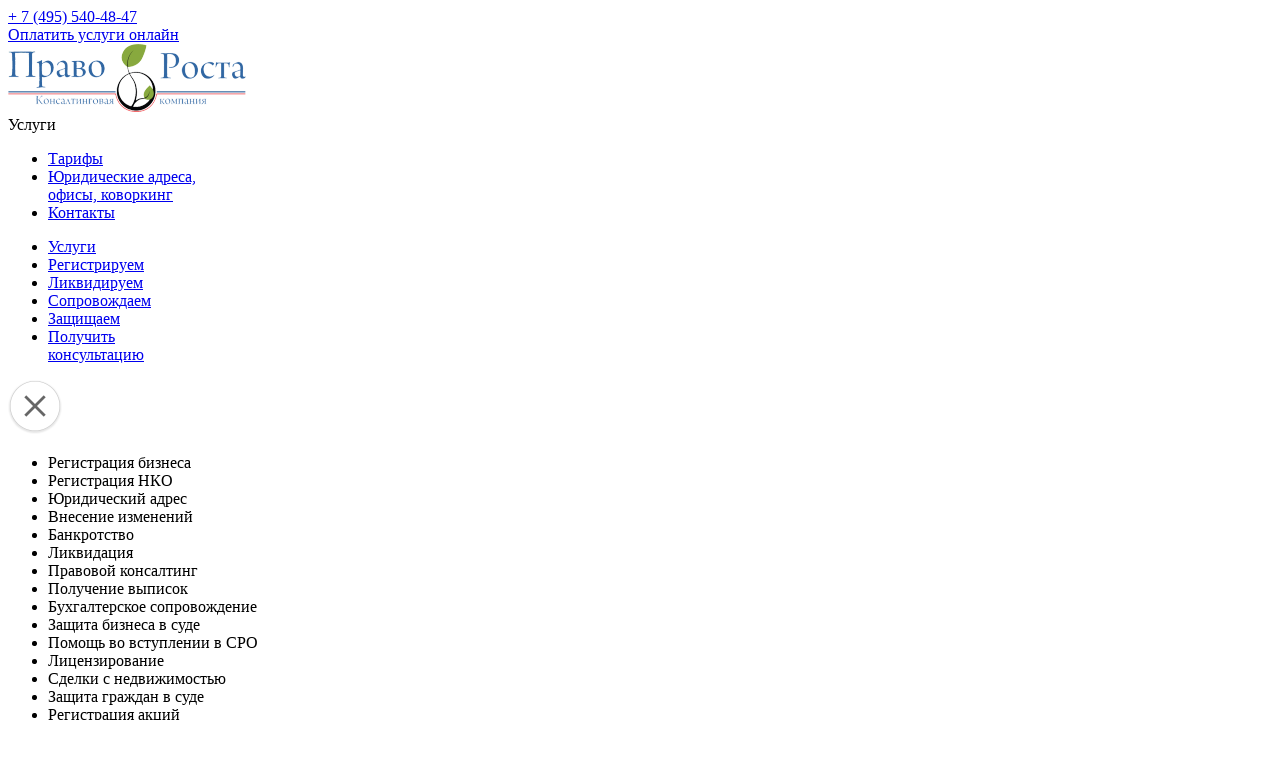

--- FILE ---
content_type: text/html; charset=UTF-8
request_url: https://pravo-rosta.ru/blog/bankrotstvo/likvidatsiya-ili-bankrotstvo-kak-rasstatsya-s-firmoy-bez-posledstviy.html
body_size: 40038
content:
<!DOCTYPE html>
<html xmlns="http://www.w3.org/1999/xhtml" xml:lang="ru" lang="ru">
<head>
<meta http-equiv="X-UA-Compatible" content="IE=edge" />
<meta name="viewport" content="user-scalable=no, initial-scale=1.0, maximum-scale=3.0, width=320">
<meta http-equiv="Content-Type" content="text/html; charset=UTF-8" />
<meta name="robots" content="index, follow" />
<meta name="keywords" content="ликвидация альтернативный банкротство юрлицо юридическое лицо должник" />
<meta name="description" content="Разбираем основные схемы ликвидации юридических лиц, их преимущества и недостатки. Альтернативная и официальная ликвидация, банкротство" />
<script type="text/javascript" data-skip-moving="true">(function(w, d, n) {var cl = "bx-core";var ht = d.documentElement;var htc = ht ? ht.className : undefined;if (htc === undefined || htc.indexOf(cl) !== -1){return;}var ua = n.userAgent;if (/(iPad;)|(iPhone;)/i.test(ua)){cl += " bx-ios";}else if (/Android/i.test(ua)){cl += " bx-android";}cl += (/(ipad|iphone|android|mobile|touch)/i.test(ua) ? " bx-touch" : " bx-no-touch");cl += w.devicePixelRatio && w.devicePixelRatio >= 2? " bx-retina": " bx-no-retina";var ieVersion = -1;if (/AppleWebKit/.test(ua)){cl += " bx-chrome";}else if ((ieVersion = getIeVersion()) > 0){cl += " bx-ie bx-ie" + ieVersion;if (ieVersion > 7 && ieVersion < 10 && !isDoctype()){cl += " bx-quirks";}}else if (/Opera/.test(ua)){cl += " bx-opera";}else if (/Gecko/.test(ua)){cl += " bx-firefox";}if (/Macintosh/i.test(ua)){cl += " bx-mac";}ht.className = htc ? htc + " " + cl : cl;function isDoctype(){if (d.compatMode){return d.compatMode == "CSS1Compat";}return d.documentElement && d.documentElement.clientHeight;}function getIeVersion(){if (/Opera/i.test(ua) || /Webkit/i.test(ua) || /Firefox/i.test(ua) || /Chrome/i.test(ua)){return -1;}var rv = -1;if (!!(w.MSStream) && !(w.ActiveXObject) && ("ActiveXObject" in w)){rv = 11;}else if (!!d.documentMode && d.documentMode >= 10){rv = 10;}else if (!!d.documentMode && d.documentMode >= 9){rv = 9;}else if (d.attachEvent && !/Opera/.test(ua)){rv = 8;}if (rv == -1 || rv == 8){var re;if (n.appName == "Microsoft Internet Explorer"){re = new RegExp("MSIE ([0-9]+[\.0-9]*)");if (re.exec(ua) != null){rv = parseFloat(RegExp.$1);}}else if (n.appName == "Netscape"){rv = 11;re = new RegExp("Trident/.*rv:([0-9]+[\.0-9]*)");if (re.exec(ua) != null){rv = parseFloat(RegExp.$1);}}}return rv;}})(window, document, navigator);</script>


<link href="/bitrix/cache/css/s1/pravo_rosta/kernel_main/kernel_main.css?165201667239563" type="text/css"  rel="stylesheet" />
<link href="/bitrix/cache/css/s1/pravo_rosta/page_f6f01030ef15ffc1d0009a2f713c0f3c/page_f6f01030ef15ffc1d0009a2f713c0f3c.css?165202032715568" type="text/css"  rel="stylesheet" />
<link href="/bitrix/cache/css/s1/pravo_rosta/template_a0f34a636e5a1a6118bd97aad50a48f5/template_a0f34a636e5a1a6118bd97aad50a48f5.css?1652016672266927" type="text/css"  data-template-style="true"  rel="stylesheet" />



<title>Основные схемы ликвидации юрлица: современная практика</title>

<link rel="icon" href="/local/templates/pravo_rosta/favicon.ico" type="image/x-icon">
<link rel="shortcut icon" href="/local/templates/pravo_rosta/favicon.ico" type="image/x-icon">


</head>
<body class="">
	<div class="pp_overlay"></div>
	<div id="workarea">
		<div id="panel"></div>
		<div class="container">
        <div class="main-header">
            <div class="header-top">
				<div class="contacts clearfix">
					<div class="phone-pict"></div>
					<div class="phone">
						<span class="ya-phone"><a href="tel:+74955404847"> + 7 (495) 540-48-47</a>
						</span>
					</div>
					<div class="header-block-right">
						<a class="pay_online_mobile" href="/pay_online/"></a>
						<a class="pay_online" href="/pay_online/">Оплатить услуги онлайн</a>
					</div>
                	                </div>
				<a class="logo-cont" href="/">
					<img class="logo" src="/local/templates/pravo_rosta/img/logo.png" alt="Право Роста" />
				</a>
				<div class="mobile-menu-btn el-sm-block">
					<div class="burger-blue">Услуги</div>
					<div class="header-arrow-open"></div>
					<div class="header-arrow-close"></div>
				</div>

                <ul class="top-menu el-sm-hidden">

			<li><a href="/uslugi/">Тарифы</a></li>
		
			<li><a href="/catalog/">Юридические адреса, <br/>офисы, коворкинг</a></li>
		
			<li><a href="/kontakty/">Контакты</a></li>
		
</ul>
            </div>
            </div>

            <div class="container-full-menu"></div>
			<div class="container-menu">
	         	<div class="header-bottom">
					<div class="vsplivashka-top" style="display: none;"><span>Перед оплатой обязательно согласуйте<br>Ваш заказ с нашим менеджером</span></div>
		          	                 <ul class="header-menu-ul">
	                    <li class="el-sm-hidden"><a href="#" id="all" class="link-menu header-servises"><span class="name">Услуги</span></a></li>

	                    <li><a class="link-menu" id="registraciya" href="#"><span class="name">Регистрируем<span class="header-sew"></span></span></a></li>
	                    <li><a id="likvidaciya" class="link-menu" href="#"><span class="name">Ликвидируем<span class="header-sew"></span></span></a></li>
	                    <li><a id="soprovozhdenie" class="link-menu" href="#"><span class="name">Сопровождаем<span class="header-sew"></span></span></a></li>
	                    <li><a id="zachichaem" class="link-menu" href="#"><span class="name">Защищаем<span class="header-sew"></span></span></a></li>
	                    <li class="header-menu-last el-sm-hidden"><a class="callback_header" href="#"><span class="name">Получить <br/> консультацию</span></a></li>
	             	</ul>
	               
	         	</div>

		    				    	<div class="all header-bottom-list">
			    		<div class="srv-tab-cont">
							 

<div class="container-all-servises">
	<img class="slider_thex" src="/local/templates/pravo_rosta/img/pop-up/x.png" alt="" />
	<div class="block-section">
		<ul>
					<li  rel="46">Регистрация бизнеса</li>
					<li  rel="1944">Регистрация НКО</li>
					<li class="active" rel="50">Юридический адрес</li>
					<li  rel="47">Внесение изменений</li>
					<li  rel="49">Банкротство</li>
					<li  rel="48">Ликвидация</li>
					<li  rel="52">Правовой консалтинг</li>
					<li  rel="53">Получение выписок</li>
					<li  rel="51">Бухгалтерское сопровождение</li>
					<li  rel="60">Защита бизнеса в суде</li>
					<li  rel="64">Помощь во вступлении в СРО</li>
					<li  rel="54">Лицензирование</li>
					<li  rel="62">Сделки с недвижимостью</li>
					<li  rel="61">Защита граждан в суде</li>
					<li  rel="65">Регистрация акций</li>
					<li  rel="63">Оценка</li>
					<li  rel="765">Реорганизация компании</li>
					<li  rel="1935">Помощь в открытии расчетного счета</li>
					<li  rel="59">Защита авторских прав</li>
					<li  rel="1936">Получение разрешений</li>
					<li  rel="1938">Кадровый аудит</li>
					<li  rel="1937">Получение дубликатов документов</li>
					<li  rel="1934">Оформление патентов для ИП</li>
					<li  rel="1945">Ликвидация некоммерческих организаций</li>
					<li  rel="1946">Земельные споры</li>
					<li  rel="1947">Жилищные споры</li>
					<li  rel="1948">Наследственные споры</li>
					<li  rel="1949">Налоговые споры</li>
					<li  rel="1950">Страховые споры</li>
					<li  rel="1951">Корпоративные споры</li>
					<li  rel="1952">Таможенные споры</li>
					<li  rel="1953">Хозяйственные споры</li>
					<li  rel="1954">Трудовые споры</li>
					<li  rel="1955">Споры по семейному праву</li>
					<li  rel="1956">Споры по авторскому праву</li>
					<li  rel="1957">Споры с МЧС, пожарной инспекцией</li>
					<li  rel="1958">Споры с Роспотребнадзором</li>
					<li  rel="1959">Споры с Росприроднадзором</li>
					<li  rel="1960">Споры с Ростехнадзором</li>
					<li  rel="1961">Споры с Пенсионным фондом</li>
					<li  rel="1962">Досудебное урегулирование споров</li>
					<li  rel="1963">Представление в третейских судах</li>
					<li  rel="5580">Банкротство юридических лиц</li>
				</ul>
	</div>
	<div class="block-elements">
		<div class="elements empty "></div>
																													<div rel="46" class="elements">
				<ul>
									<li><a href="/uslugi/registracija_biznesa/registraciya_kompaniy/">Регистрация компаний</a></li>
									<li><a href="/uslugi/registracija_biznesa/registratsiya-ip/">Регистрация ИП</a></li>
									<li><a href="/uslugi/registracija_biznesa/registratsiya-ooo/">Профессиональная регистрация ООО</a></li>
									<li><a href="/uslugi/registracija_biznesa/registratsiya-zao/">Регистрация ЗАО</a></li>
									<li><a href="/uslugi/registracija_biznesa/unitarnykh-predpriyatiy/">Регистрация УП</a></li>
									<li><a href="/uslugi/registracija_biznesa/polnogo-tovarishchestva/">Регистрация полного товарищества</a></li>
									<li><a href="/uslugi/registracija_biznesa/chop-choo/">Регистрация ЧОП (ЧОО)</a></li>
									<li><a href="/uslugi/registracija_biznesa/filialov/">Регистрация филиалов</a></li>
									<li><a href="/uslugi/registracija_biznesa/obosoblennykh-podrazdeleniy/">Регистрация обособленных подразделений</a></li>
									<li><a href="/uslugi/registracija_biznesa/registratsiya-kkm/">Регистрация ККМ</a></li>
									<li><a href="/uslugi/registracija_biznesa/registratsiya-ofshornykh-kompaniy/">Регистрация оффшорных компаний</a></li>
									<li><a href="/uslugi/registracija_biznesa/registratsiya-pao/">Регистрация ПАО</a></li>
									<li><a href="/uslugi/registracija_biznesa/akkreditaciya_predstavitelstva/">Аккредитация представительства</a></li>
								</ul>
			</div>
																																																																																																													<div rel="1944" class="elements">
				<ul>
									<li><a href="/uslugi/registratsiya-nko/registratsiya-nko/">Регистрация НКО</a></li>
									<li><a href="/uslugi/registratsiya-nko/registraciya_avtonomnoj_nekommercheskoj_organizacii/">Регистрация АНО</a></li>
									<li><a href="/uslugi/registratsiya-nko/registraciya_avtonomnogo_uchrezhdeniya/">Регистрация автономного учреждения</a></li>
									<li><a href="/uslugi/registratsiya-nko/registrasiya_advokatskogo_kabineta/">Регистрация адвокатского кабинета</a></li>
									<li><a href="/uslugi/registratsiya-nko/registraciya_associacii_ili_soyuza/">Регистрация ассоциации или союза</a></li>
									<li><a href="/uslugi/registratsiya-nko/registrasiya_blagotvoritelnoy_organizasii/">Регистрация благотворительной организации</a></li>
									<li><a href="/uslugi/registratsiya-nko/registraciya_garazhno_stroitelnogo_kooperativa_gsk/">Регистрация гаражно-строительного кооператива ГСК</a></li>
									<li><a href="/uslugi/registratsiya-nko/registraciya_dachnogo_nekommercheskogo_objedineniya/">Регистрация дачного некоммерческого объединения</a></li>
									<li><a href="/uslugi/registratsiya-nko/registraciya_zhnk/">Регистрация ЖНК</a></li>
									<li><a href="/uslugi/registratsiya-nko/registraciya_kazachego_obshestva/">Регистрация казачьего общества</a></li>
									<li><a href="/uslugi/registratsiya-nko/registraciya_nekommercheskogo_partnyorstva/">Регистрация некоммерческого партнёрства</a></li>
									<li><a href="/uslugi/registratsiya-nko/registraciya_obshestvennogo_objedineniya/">Регистрация общественного объединения</a></li>
									<li><a href="/uslugi/registratsiya-nko/registraciya_obshestvennogo_uchrezhdeniya/">Регистрация общественного учреждения</a></li>
									<li><a href="/uslugi/registratsiya-nko/registrasiya_obshiny_korennyh_malochislennyh_narodov/">Регистрация общины коренных малочисленных народов</a></li>
									<li><a href="/uslugi/registratsiya-nko/registraciya_objedineniya_yuridicheskih_lic/">Регистрация объединения юридических лиц</a></li>
									<li><a href="/uslugi/registratsiya-nko/registraciya_ovs/">Регистрация ОВС</a></li>
									<li><a href="/uslugi/registratsiya-nko/registraciya_ogrodnicheskogo_nekommercheskogo_objedineniya/">Регистрация огроднического некоммерческого объединения</a></li>
									<li><a href="/uslugi/registratsiya-nko/registraciya_politicheskoj_partii/">Регистрация политической партии</a></li>
									<li><a href="/uslugi/registratsiya-nko/registracija_proizvodstvennii_kooperativ/">Регистрация производственного кооператива</a></li>
									<li><a href="/uslugi/registratsiya-nko/registraciya_profsoyuza/">Регистрация профсоюза</a></li>
									<li><a href="/uslugi/registratsiya-nko/registraciya_religioznoj_organizacii/">Регистрация религиозной организации</a></li>
									<li><a href="/uslugi/registratsiya-nko/registraciya_sadovodcheskogo_nekommercheskogo_objedineniya/">Регистрация садоводческого некоммерческого объединения</a></li>
									<li><a href="/uslugi/registratsiya-nko/registraciya_selskohozyajstvennogo_potrebitelskogo_kooperativa/">Регистрация сельскохозяйственного потребительского кооператива</a></li>
									<li><a href="/uslugi/registratsiya-nko/registraciya_snt_sadovodcheskogo_nekommercheskogo_tovariwestva/">Регистрация СНТ - садоводческого некоммерческого товарищества</a></li>
									<li><a href="/uslugi/registratsiya-nko/registraciya_soyuza/">Регистрация союза</a></li>
									<li><a href="/uslugi/registratsiya-nko/registraciya_sro/">Регистрация СРО</a></li>
									<li><a href="/uslugi/registratsiya-nko/registracija_tsg/">Регистрация ТСЖ - товарищества собственников жилья</a></li>
									<li><a href="/uslugi/registratsiya-nko/registraciya_torgovoj_promyshlennoj_palaty/">Регистрация торговой промышленной палаты</a></li>
									<li><a href="/uslugi/registratsiya-nko/registraciya_obshestvennogo_fonda/">Регистрация общественного фонда</a></li>
									<li><a href="/uslugi/registratsiya-nko/registraciya_chastnogo_uchrezhdeniya/">Регистрация частного учреждения</a></li>
								</ul>
			</div>
																																																															<div rel="50" class="elements">
				<ul>
									<li><a href="/catalog/sobstvenniy_yuridicheski_adres_kompanii_pravo_rosta/">Лучшие адреса от Право Роста</a></li>
									<li><a href="/catalog/yuridicheskie_adres_moskva/">Юридические адреса в Москве</a></li>
									<li><a href="/catalog/yuridicheskie_adres_mo/">Юридические адреса в Московской области</a></li>
									<li><a href="/catalog/mini-ofisy-i-kovorkig/">Аренда мини офисов и коворкинг</a></li>
								</ul>
			</div>
																																																																																																	<div rel="47" class="elements">
				<ul>
									<li><a href="/uslugi/vnesenie_izmeneniy/registracija_izmenenij/">Государственная регистрация изменений юридических лиц</a></li>
									<li><a href="/uslugi/vnesenie_izmeneniy/registratsiya-izmeneniy-dlya-ip/">Регистрация изменений для ИП</a></li>
									<li><a href="/uslugi/vnesenie_izmeneniy/registratsiya-izmeneniy-dlya-ooo/">Регистрация изменений для ООО</a></li>
									<li><a href="/uslugi/vnesenie_izmeneniy/vnesenie-izmeneniy-v-ustav/">Внесение изменений в устав компании</a></li>
									<li><a href="/uslugi/vnesenie_izmeneniy/smena-uchastnikov/">Смена учредителей ООО</a></li>
									<li><a href="/uslugi/vnesenie_izmeneniy/smena-yuridicheskogo-adresa/">Смена юридического адреса ООО</a></li>
									<li><a href="/uslugi/vnesenie_izmeneniy/smena-okved/">Изменение и добавление кодов ОКВЭД</a></li>
									<li><a href="/uslugi/vnesenie_izmeneniy/smena-nazvaniya-yuridicheskogo-litsa/">Смена названия (наименования) ООО</a></li>
									<li><a href="/uslugi/vnesenie_izmeneniy/smena-rukovoditelya-yuridicheskogo-litsa/">Смена генерального директора</a></li>
									<li><a href="/uslugi/vnesenie_izmeneniy/registraciya_izmenenij_uchreditelnyh_dokumentov/">Регистрация изменений в учредительных документах</a></li>
									<li><a href="/uslugi/vnesenie_izmeneniy/razrabotka_ustava_i_uchreditelnyh_dokumentov_dlya_kompaniy/">Разработка устава и учредительных документов для компаний</a></li>
									<li><a href="/uslugi/vnesenie_izmeneniy/razrabotka_ustava_i_uchreditelnyh_dokumentov_dlya_nekommercheskih_organizacij/">Разработка устава и учредительных документов для некоммерческих организаций</a></li>
									<li><a href="/uslugi/vnesenie_izmeneniy/smena-aktsionerov/">Смена акционеров</a></li>
									<li><a href="/uslugi/vnesenie_izmeneniy/smena-naimenovaniya-kompanii/">Смена наименования компании</a></li>
									<li><a href="/uslugi/vnesenie_izmeneniy/pereregistracija_kompaniy/">Перерегистрация компаний</a></li>
									<li><a href="/uslugi/vnesenie_izmeneniy/nygen_yuridicheski_adres/">Подбор юридического адреса</a></li>
									<li><a href="/uslugi/vnesenie_izmeneniy/smena_adresa_yuridicheskogo_lica/">Смена адреса юридического лица</a></li>
									<li><a href="/uslugi/vnesenie_izmeneniy/ispravlenie_oshibok_v_uchreditelnyh_dokumentah/">Исправление ошибок в учредительных документах</a></li>
									<li><a href="/uslugi/vnesenie_izmeneniy/likvidatsiya-polnogo-tovarishchestva/">Закрытие полного товарищества</a></li>
								</ul>
			</div>
																																																																																																																	<div rel="49" class="elements">
				<ul>
									<li><a href="/uslugi/bankrotstvo/bankrotstvo-ip/">Банкротство ИП</a></li>
									<li><a href="/uslugi/bankrotstvo/bankrotstvo-fizicheskih-lic/">Банкротство физических лиц</a></li>
									<li><a href="/uslugi/bankrotstvo/vzyskanie-zadolzhennosti/">Взыскание задолженности</a></li>
								</ul>
			</div>
																																																																	<div rel="48" class="elements">
				<ul>
									<li><a href="/uslugi/likvidacija/likvidatsiya-ooo/">Официальная ликвидация ООО</a></li>
									<li><a href="/uslugi/likvidacija/zakrytie-ip/">Закрытие ИП</a></li>
									<li><a href="/uslugi/likvidacija/likvidatsiya-nko/">Ликвидация НКО</a></li>
									<li><a href="/uslugi/likvidacija/zakrytie-obosoblennykh-podrazdeleniy/">Закрытие обособленных подразделений</a></li>
									<li><a href="/uslugi/likvidacija/likvidatsiya-filialov/">Закрытие (ликвидация) филиала</a></li>
									<li><a href="/uslugi/likvidacija/likvidatsiya-ao/">Ликвидация АО</a></li>
									<li><a href="/uslugi/likvidacija/likvidaciya_pao/">Ликвидация ПАО</a></li>
									<li><a href="/uslugi/likvidacija/likvidatsiya-predstavitelstv/">Закрытие представительства компании</a></li>
								</ul>
			</div>
																																																																																																							<div rel="52" class="elements">
				<ul>
									<li><a href="/uslugi/pravovoj_konsalting/juridicheskoe_soprovozhdenie/">Юридическое сопровождение</a></li>
									<li><a href="/uslugi/pravovoj_konsalting/sostavlenie-i-audit-dogovorov/">Составление и аудит договоров</a></li>
									<li><a href="/uslugi/pravovoj_konsalting/vozvraty-pereplaty-po-nalogam/">Возвраты переплаты по налогам</a></li>
									<li><a href="/uslugi/pravovoj_konsalting/soprovozhdenie-nalogovykh-proverok/">Сопровождение  налоговых проверок</a></li>
									<li><a href="/uslugi/pravovoj_konsalting/vyezdnye-nalogovye-proverki/">Выездные налоговые проверки</a></li>
									<li><a href="/uslugi/pravovoj_konsalting/nalogovaya-optimizatsiya/">Налоговая оптимизация</a></li>
									<li><a href="/uslugi/pravovoj_konsalting/juridicheskie_konsultacii/">Юридические консультации</a></li>
									<li><a href="/uslugi/pravovoj_konsalting/yuridicheskie_uslugi_v_moskovskoi_oblasti/">Юридические услуги в МО</a></li>
									<li><a href="/uslugi/pravovoj_konsalting/yuridicheskie_uslugi_v_gorodah_rossii/">Юридические услуги в городах России</a></li>
								</ul>
			</div>
																																																																																															<div rel="53" class="elements">
				<ul>
									<li><a href="/uslugi/poluchenie_vipisik/vypiska_iz_egrp_v_moskve/">Выписка из ЕГРП в Москве</a></li>
									<li><a href="/uslugi/poluchenie_vipisik/vypiska-iz-egrp-v-moskovskoy-oblasti/">Выписка из ЕГРП  в Московской области</a></li>
									<li><a href="/uslugi/poluchenie_vipisik/vypiska-iz-egryul-v-moskve/">Выписка из ЕГРЮЛ в Москве</a></li>
									<li><a href="/uslugi/poluchenie_vipisik/vypiska-iz-egryul-v-mo/">Выписка из ЕГРЮЛ в Московской области</a></li>
									<li><a href="/uslugi/poluchenie_vipisik/vypiska-iz-egrip-v-moskve/">Выписка из ЕГРИП в Москве</a></li>
									<li><a href="/uslugi/poluchenie_vipisik/vypiska-iz-egrip-v-mo/">Выписка из ЕГРИП в Московской области</a></li>
									<li><a href="/uslugi/poluchenie_vipisik/vypiska-iz-egryul-v-gorodakh-rossii/">Выписка из ЕГРЮЛ в городах России</a></li>
									<li><a href="/uslugi/poluchenie_vipisik/vypiska-iz-egrip-v-gorodakh-rossii/">Выписка из ЕГРИП  в городах России</a></li>
								</ul>
			</div>
																																																																																							<div rel="51" class="elements">
				<ul>
									<li><a href="/uslugi/buhgalterskoe_soprovojdenie/bukhgalterskoe_obsluzhivanie/">Бухгалтерское сопровождение</a></li>
									<li><a href="/uslugi/buhgalterskoe_soprovojdenie/podgotovka_i_sdacha_nalogovoj_otchetnosti/">Подготовка и сдача налоговой отчетности</a></li>
									<li><a href="/uslugi/buhgalterskoe_soprovojdenie/vedenie-ucheta-dlya-ip/">Ведение учета для ИП</a></li>
									<li><a href="/uslugi/buhgalterskoe_soprovojdenie/vedenie-ucheta-dlya-ooo/">Ведение учета для ООО</a></li>
									<li><a href="/uslugi/buhgalterskoe_soprovojdenie/nulevaya-otchetnost/">Нулевая отчетность</a></li>
									<li><a href="/uslugi/buhgalterskoe_soprovojdenie/vosstanovlenie-ucheta/">Восстановление учета</a></li>
									<li><a href="/uslugi/buhgalterskoe_soprovojdenie/raschet-zarplaty/">Расчет зарплаты</a></li>
									<li><a href="/uslugi/buhgalterskoe_soprovojdenie/kadrovoe-deloproizvostvo/">Кадровое делопроизводство</a></li>
									<li><a href="/uslugi/buhgalterskoe_soprovojdenie/vozmeshchenie-nds/">Возмещение НДС</a></li>
									<li><a href="/uslugi/buhgalterskoe_soprovojdenie/vedenie_ucheta_dlya_kompaniy_na_osno/">Ведение учета для компаний на ОСНО</a></li>
									<li><a href="/uslugi/buhgalterskoe_soprovojdenie/vedenie_ucheta_dlya_kompaniy_na_usn/">Ведение учета для компаний на УСН</a></li>
									<li><a href="/uslugi/buhgalterskoe_soprovojdenie/buhgalterskoe_obsluzhivanie_nko/">Бухгалтерское обслуживание НКО</a></li>
									<li><a href="/uslugi/buhgalterskoe_soprovojdenie/buhgalterskoe_obsluzhivanie_filialov_i_predstavitelstv/">Бухгалтерское обслуживание филиалов и представительств</a></li>
									<li><a href="/uslugi/buhgalterskoe_soprovojdenie/buhgalterskoe_obsluzhivanie_inostrannyh_filialov_i_predstavitelstv/">Бухгалтерское обслуживание иностранных филиалов и представительств</a></li>
									<li><a href="/uslugi/buhgalterskoe_soprovojdenie/autsorsing_buhgalterii/">Аутсорсинг бухгалтерии</a></li>
									<li><a href="/uslugi/buhgalterskoe_soprovojdenie/bukhgalterskiy-audit/">Бухгалтерский аудит</a></li>
									<li><a href="/uslugi/buhgalterskoe_soprovojdenie/soprovozhdenie-pri-vyezdnoy-proverke/">Сопровождение при выездной проверке</a></li>
									<li><a href="/uslugi/buhgalterskoe_soprovojdenie/buhgalterskoe_soprovozhdenie_likvidacii_kompanii/">Бухгалтерское сопровождение ликвидации компании</a></li>
								</ul>
			</div>
																																																																																																																																							<div rel="60" class="elements">
				<ul>
									<li><a href="/uslugi/zaschita_biznesa_v_sude/arbitrazhnye_spory_v_moskve/">Арбитражные споры в Москве</a></li>
									<li><a href="/uslugi/zaschita_biznesa_v_sude/arbitrazhnyj_advokat/">Арбитражный адвокат</a></li>
									<li><a href="/uslugi/zaschita_biznesa_v_sude/predostavlenie_interesov_v_arbitrzhnykh_sporakh/">Представление интересов в арбитражных спорах</a></li>
									<li><a href="/uslugi/zaschita_biznesa_v_sude/vedenie-del-v-arbitrazhe/">Ведение дел в арбитраже</a></li>
									<li><a href="/uslugi/zaschita_biznesa_v_sude/spory-s-nedvizhimostyu/">Споры с недвижимостью</a></li>
									<li><a href="/uslugi/zaschita_biznesa_v_sude/domennye-spory/">Доменные споры</a></li>
									<li><a href="/uslugi/zaschita_biznesa_v_sude/zashchita-ot-reyderstva/">Защита от рейдерства</a></li>
									<li><a href="/uslugi/zaschita_biznesa_v_sude/administrativnye-spory/">Административные споры</a></li>
									<li><a href="/uslugi/zaschita_biznesa_v_sude/spory-pri-bankrotstve/">Споры при банкротстве</a></li>
									<li><a href="/uslugi/zaschita_biznesa_v_sude/spory-v-stroitelstve/">Споры в строительстве</a></li>
									<li><a href="/uslugi/zaschita_biznesa_v_sude/spory-po-dogovoram/">Споры по договорам</a></li>
									<li><a href="/uslugi/zaschita_biznesa_v_sude/sostavit-pritenziyu/">Составить претензию</a></li>
									<li><a href="/uslugi/zaschita_biznesa_v_sude/sostavit-iskovoe-zayavlenie/">Составить исковое заявление</a></li>
								</ul>
			</div>
																																																																											<div rel="64" class="elements">
				<ul>
									<li><a href="/uslugi/pomosch_vo_vstuplenie_v_sro/pomoshch-v-oformlenii-dokumentov-dlya-vstupleniya-v-sro/">Помощь в оформлении документов для вступления в СРО</a></li>
									<li><a href="/uslugi/pomosch_vo_vstuplenie_v_sro/pomoshch-vo-vstuplenie-v-sro-proektirovshchikov/">Помощь во вступление в СРО проектировщиков</a></li>
									<li><a href="/uslugi/pomosch_vo_vstuplenie_v_sro/pomoshch-vo-vstuplenie-v-sro-stroiteley/">Помощь во вступление в СРО строителей</a></li>
									<li><a href="/uslugi/pomosch_vo_vstuplenie_v_sro/stroitelnaya-litsenziya/">Строительная лицензия</a></li>
								</ul>
			</div>
																																																																															<div rel="54" class="elements">
				<ul>
									<li><a href="/uslugi/licinzirovanie/dlya-taksi/">Лицензия для такси</a></li>
									<li><a href="/uslugi/licinzirovanie/poluchenie_medicinskoj_licenzii/">Получение медицинской лицензии</a></li>
									<li><a href="/uslugi/licinzirovanie/na-perevozku-passazhirov/">Лицензия на перевозку пассажиров</a></li>
									<li><a href="/uslugi/licinzirovanie/na-torgovlyu-alkogolem/">Лицензия на торговлю алкоголем</a></li>
									<li><a href="/uslugi/licinzirovanie/na-obrazovatelskuyu-deyatelnost/">Лицензия на образовательную деятельность</a></li>
									<li><a href="/uslugi/licinzirovanie/na-vyvoz-musora/">Лицензия на вывоз мусора</a></li>
									<li><a href="/uslugi/licinzirovanie/na-detektivnuyu-deyatelnost/">Лицензия на детективную деятельность</a></li>
									<li><a href="/uslugi/licinzirovanie/na-uslugi-svyazi/">Лицензия на услуги связи</a></li>
									<li><a href="/uslugi/licinzirovanie/na-televidenie-i-radio/">Лицензия на телевидение и радио</a></li>
									<li><a href="/uslugi/licinzirovanie/na-trudoustroystvo-grazhdan-/">Лицензия на трудоустройство граждан </a></li>
									<li><a href="/uslugi/licinzirovanie/na-oborot-psikhotropnykh-i-narkoticheskikh-veshchestv/">Лицензия на оборот психотропных и наркотических веществ</a></li>
									<li><a href="/uslugi/licinzirovanie/na-zagotovku-khranenie-i-pererabotku-tsvetnogo-metalla/">Лицензия на заготовку, хранение и переработку цветного металла</a></li>
									<li><a href="/uslugi/licinzirovanie/litsenziya-fsb/">Лицензия ФСБ</a></li>
								</ul>
			</div>
																																																																																																			<div rel="62" class="elements">
				<ul>
									<li><a href="/uslugi/sdelki_s_nedvizhimostyu/uzakonivanie-pereplanirovki/">Узаконивание перепланировки</a></li>
									<li><a href="/uslugi/sdelki_s_nedvizhimostyu/poluchenie-razresheniya-na-otdelnyy-vkhod/">Получение разрешения на отдельный вход</a></li>
									<li><a href="/uslugi/sdelki_s_nedvizhimostyu/perevod-zhilogo-obekta-nedvizhimosti-v-nezhiloy/">Перевод жилого объекта недвижимости в нежилой</a></li>
									<li><a href="/uslugi/sdelki_s_nedvizhimostyu/oformlenie_prava_sobstvennosti_na_kvartiru/">Оформление права собственности на квартиру</a></li>
									<li><a href="/uslugi/sdelki_s_nedvizhimostyu/priznanie_prava_sobstvennosti_na_samovolno_postroennye_rekonstruirovannye_objekty/">Признание права собственности на самовольно построенные объекты</a></li>
									<li><a href="/uslugi/sdelki_s_nedvizhimostyu/oformlenie_prava_sobstvennosti_cherez_sud/">Оформление права собственности через суд</a></li>
									<li><a href="/uslugi/sdelki_s_nedvizhimostyu/registraciya_prav_kupli_prodazhi_nezhilih_objektov/">Регистрация прав при купле-продаже нежилых объектов недвижимости</a></li>
									<li><a href="/uslugi/sdelki_s_nedvizhimostyu/soprovozhdenie-sdelok-s-nedvizhimostyu/">Сопровождение сделок с недвижимостью</a></li>
									<li><a href="/uslugi/sdelki_s_nedvizhimostyu/cdelki-kupli-prodazhi-kvartiry-komnaty/">Сделки купли-продажи квартиры, комнаты</a></li>
									<li><a href="/uslugi/sdelki_s_nedvizhimostyu/sdelki-s-kommercheskoy-nedvizhimostyu/">Сделки с коммерческой недвижимостью</a></li>
									<li><a href="/uslugi/sdelki_s_nedvizhimostyu/sdelki-s-zagorodnoy-nedvizhimostyu/">Сделки с загородной недвижимостью</a></li>
									<li><a href="/uslugi/sdelki_s_nedvizhimostyu/registratsiya-prava-sobstvennosti-na-nedvizhimost/">Регистрация права собственности на недвижимость</a></li>
									<li><a href="/uslugi/sdelki_s_nedvizhimostyu/sdelki-s-zemelnymi-uchastkami/">Сделки с земельными участками</a></li>
									<li><a href="/uslugi/sdelki_s_nedvizhimostyu/oformlenie-nasledstva-na-nedzhizhimost/">Оформление наследства на недвижимость</a></li>
									<li><a href="/uslugi/sdelki_s_nedvizhimostyu/oformlenie-dogovora-dareniya-nedvizhimogo-imushchestva/">Оформление договора дарения недвижимого имущества</a></li>
									<li><a href="/uslugi/sdelki_s_nedvizhimostyu/oformlenie-dogovora-dareniya-na-kvartiru/">Оформление договора дарения на квартиру</a></li>
									<li><a href="/uslugi/sdelki_s_nedvizhimostyu/oformlenie-doli-kvartiry-v-sobstvennost/">Оформление доли квартиры в собственность</a></li>
									<li><a href="/uslugi/sdelki_s_nedvizhimostyu/poluchenie-soglasovaniy-na-provedenie-pereplanirovki/">Получение согласований на проведение перепланировки</a></li>
								</ul>
			</div>
																																																																																																																					<div rel="61" class="elements">
				<ul>
									<li><a href="/uslugi/zaschita_grazhdan_v_sude/vedenie-sudebnih-del/">Ведение судебных дел</a></li>
									<li><a href="/uslugi/zaschita_grazhdan_v_sude/sostavit-iskovoe-zayavlenie_/">Составить исковое заявление</a></li>
									<li><a href="/uslugi/zaschita_grazhdan_v_sude/vzyskanie-alimentov/">Взыскание алиментов</a></li>
									<li><a href="/uslugi/zaschita_grazhdan_v_sude/vzyskanie-dolgov/">Взыскание долгов</a></li>
									<li><a href="/uslugi/zaschita_grazhdan_v_sude/grazhdanskie-dela/">Гражданские дела</a></li>
									<li><a href="/uslugi/zaschita_grazhdan_v_sude/spory-pri-dtp/">Споры при ДТП</a></li>
									<li><a href="/uslugi/zaschita_grazhdan_v_sude/zashchita-prav-potrebiteley/">Защита прав потребителей</a></li>
									<li><a href="/uslugi/zaschita_grazhdan_v_sude/meditsinskie-spory/">Медицинские споры</a></li>
									<li><a href="/uslugi/zaschita_grazhdan_v_sude/spory-s-nedvizhimostyu_/">Споры с недвижимостью</a></li>
									<li><a href="/uslugi/zaschita_grazhdan_v_sude/pensionnye-spory/">Пенсионные споры</a></li>
									<li><a href="/uslugi/zaschita_grazhdan_v_sude/spory-pri-razvode/">Споры при разводе</a></li>
									<li><a href="/uslugi/zaschita_grazhdan_v_sude/dosudebnoe-uregulirovanie/">Досудебное урегулирование</a></li>
									<li><a href="/uslugi/zaschita_grazhdan_v_sude/bankovskie-spory/">Банковские споры</a></li>
								</ul>
			</div>
																																																																															<div rel="65" class="elements">
				<ul>
									<li><a href="/uslugi/registraticya_akciy/registratsiya-aktsiy-zao-pervichnaya-emissiya/">Регистрация акций ЗАО – первичная эмиссия</a></li>
									<li><a href="/uslugi/registraticya_akciy/registratsiya-aktsiy-zao-dopolnitelnaya-emissiya/">Регистрация акций ЗАО – дополнительная эмиссия</a></li>
									<li><a href="/uslugi/registraticya_akciy/registratsiya-dopolnitelnogo-vypuska-aktsiy/">Регистрация дополнительного выпуска акций</a></li>
									<li><a href="/uslugi/registraticya_akciy/registratsiya-aktsiy-putem-konvertatsii/">Регистрация акций путем конвертации</a></li>
									<li><a href="/uslugi/registraticya_akciy/registratsiya-aktsiy-pri-reorganizatsii/">Регистрация акций при реорганизации</a></li>
									<li><a href="/uslugi/registraticya_akciy/registratsiya-otcheta/">Регистрация отчета итогов выпуска акций</a></li>
								</ul>
			</div>
																																																																																					<div rel="63" class="elements">
				<ul>
									<li><a href="/uslugi/ocenka/otsenka-zhiloy-nedvizhimosti/">Оценка жилой недвижимости</a></li>
									<li><a href="/uslugi/ocenka/otsenka-kommercheskoy-nedvizhimosti/">Оценка коммерческой недвижимости</a></li>
									<li><a href="/uslugi/ocenka/otsenka-tsennykh-bumag/">Оценка ценных бумаг</a></li>
									<li><a href="/uslugi/ocenka/otsenka-dlya-tseley-msfo/">Оценка для целей МСФО</a></li>
									<li><a href="/uslugi/ocenka/otsenka-ushcherba/">Оценка ущерба</a></li>
									<li><a href="/uslugi/ocenka/otsenka-oborudovaniya/">Оценка оборудования</a></li>
									<li><a href="/uslugi/ocenka/otsenka-litsenzii/">Оценка лицензии</a></li>
									<li><a href="/uslugi/ocenka/otsenka-vznosa-v-ustavnoy-kapital/">Оценка взноса в уставной капитал</a></li>
									<li><a href="/uslugi/ocenka/otsenka-avtomobiley/">Оценка автомобилей</a></li>
									<li><a href="/uslugi/ocenka/otsenka-sudov/">Оценка судов</a></li>
									<li><a href="/uslugi/ocenka/otsenka-letatelnykh-apparatov/">Оценка летательных аппаратов</a></li>
									<li><a href="/uslugi/ocenka/otsenka-zheleznodorozhnogo-transporta/">Оценка железнодорожного транспорта</a></li>
									<li><a href="/uslugi/ocenka/otsenka-intellektualnoy-sobstvennosti-i-nma/">Оценка интеллектуальной собственности и НМА</a></li>
								</ul>
			</div>
																																																																																									<div rel="765" class="elements">
				<ul>
									<li><a href="/uslugi/reorganizaciya_kompanij/reorganizatsiya-kompaniy/">Реорганизация компаний</a></li>
									<li><a href="/uslugi/reorganizaciya_kompanij/reorganizaciya_yuridicheskogo_lica/">Реорганизация юридического лица</a></li>
									<li><a href="/uslugi/reorganizaciya_kompanij/reorganizaciya_organizacii/">Реорганизация организации</a></li>
									<li><a href="/uslugi/reorganizaciya_kompanij/reorganizaciya_nekommercheskih_organizacij/">Реорганизация некоммерческих организаций</a></li>
									<li><a href="/uslugi/reorganizaciya_kompanij/reorganizaciya_nekommercheskoj_organizacii_v_ooo/">Реорганизация некоммерческой организации в ООО</a></li>
									<li><a href="/uslugi/reorganizaciya_kompanij/prisoedinenie/">Присоединение</a></li>
									<li><a href="/uslugi/reorganizaciya_kompanij/sliyanie/">Слияние</a></li>
									<li><a href="/uslugi/reorganizaciya_kompanij/razdelenie/">Разделение</a></li>
									<li><a href="/uslugi/reorganizaciya_kompanij/videlenie/">Выделение</a></li>
									<li><a href="/uslugi/reorganizaciya_kompanij/preobrazovanie/">Преобразование</a></li>
								</ul>
			</div>
																																																																																																															<div rel="1935" class="elements">
				<ul>
									<li><a href="/uslugi/pomosh_v_otkrytiy_raschetnogo_scheta/podgotovka_dokumentov_dlya_otkrytiya_raschetnogo_scheta/">Подготовка документов для открытия расчетного счета</a></li>
									<li><a href="/uslugi/pomosh_v_otkrytiy_raschetnogo_scheta/otkrytye_raschetnogo_scheta_v_moskve/">Открытие расчетного счета в Москве</a></li>
									<li><a href="/uslugi/pomosh_v_otkrytiy_raschetnogo_scheta/otkrytye_raschetnogo_scheta_v_moskovskoy_oblasti/">Открытие расчетного счета в Московской области</a></li>
									<li><a href="/uslugi/pomosh_v_otkrytiy_raschetnogo_scheta/predostavlenie_yuridicheskogo_adresa_dlya_otkrytiya_raschetnogo_scheta/">Предоставление юридического адреса для открытия расчетного счета</a></li>
								</ul>
			</div>
																																																																					<div rel="59" class="elements">
				<ul>
									<li><a href="/uslugi/patentnie_uslugi/zashita_avtorskih_prav/">Защита авторских прав</a></li>
									<li><a href="/uslugi/patentnie_uslugi/zashita_intelektualnoy_sobstvennosti/">Защита интеллектуальной собственности</a></li>
									<li><a href="/uslugi/patentnie_uslugi/zashita_ot_prisvoeniya_avtorstva/">Защита от присвоения авторства</a></li>
									<li><a href="/uslugi/patentnie_uslugi/gosudarstvennaya_registraciya_kollektivnogo_znaka/">Регистрация коллективного знака</a></li>
									<li><a href="/uslugi/patentnie_uslugi/poluchenie-patenta-na-izobretenie/">Получение патента на изобретение</a></li>
									<li><a href="/uslugi/patentnie_uslugi/gosudarstvennaya_registraciya_sekretnogo_izobreteniya/">Регистрация секретного изобретения</a></li>
									<li><a href="/uslugi/patentnie_uslugi/predvaritelnyj_patentnyj_poisk/">Предварительный патентный поиск</a></li>
									<li><a href="/uslugi/patentnie_uslugi/podderzhanie_i_zashita_patenta/">Поддержание и защита патента</a></li>
									<li><a href="/uslugi/patentnie_uslugi/predstavlenie_interesov_v_palate_po_patentnym_sporam/">Представление интересов в палате по патентным спорам</a></li>
									<li><a href="/uslugi/patentnie_uslugi/predostavlenie_interesov_v_sude_po_spornym_voprosam_avtorskogo_prava/">Представление интересов в суде по спорным вопросам авторского права</a></li>
									<li><a href="/uslugi/patentnie_uslugi/zakreplenie_prav_na_nouhau/">Закрепление прав на ноу-хау</a></li>
									<li><a href="/uslugi/patentnie_uslugi/okhrana-prav-na-domen/">Охрана прав на домен</a></li>
									<li><a href="/uslugi/patentnie_uslugi/obespechenie_ohrany_proizvedenij_naimenovanij_tvorcheskih_kollektivov_i_psevdonimov/">Обеспечение охраны произведений, наименований творческих коллективов и псевдонимов</a></li>
									<li><a href="/uslugi/patentnie_uslugi/podgotovka_dogovorov_soglashenij_i_kontraktov_a_takzhe_zayavlenij_obrawenij_i_zhalob_v_sfere_avtorskih_prav/">Подготовка договоров, соглашений и контрактов, а также заявлений, обращений и жалоб в сфере авторских прав</a></li>
									<li><a href="/uslugi/patentnie_uslugi/analiz_dogovorov_soglashenij_i_kontraktov_v_sfere_intellektualnyh_prav/">Анализ договоров, соглашений и контрактов в сфере интеллектуальных прав</a></li>
									<li><a href="/uslugi/patentnie_uslugi/predstavlenie_interesov_v_organah_gosudarstvennoj_vlasti_v_otnosheniyah_s_organizaciyami/">Представление интересов в органах государственной власти в отношениях с организациями по вопросам в сфере авторских прав</a></li>
									<li><a href="/uslugi/patentnie_uslugi/obespechenie_ohrany_brenda/">Обеспечение охраны бренда</a></li>
									<li><a href="/uslugi/patentnie_uslugi/operativnyj_informacionnyj_poisk_na_shodstvo_i_tozhdestvo_s_oboznacheniyami_drugih_lic/">Оперативный информационный поиск на сходство и тождество с обозначениями других лиц</a></li>
									<li><a href="/uslugi/patentnie_uslugi/vyrabotka_strategii_zakrepleniya_prav_na_firmennuyu_i_kommercheskuyu_simvoliku_logotipy_i_nazvaniya_proektov/">Выработка стратегии закрепления прав на фирменную и коммерческую символику, логотипы и названия проектов</a></li>
									<li><a href="/uslugi/patentnie_uslugi/podgotovka_i_uchastie_v_peregovorah_v_interesah_lic_obrativshihsya_za_pomowyu_v_celyah_zawity_avtorskih_prav/">Подготовка и участие в переговорах в интересах лиц, обратившихся за помощью в целях защиты авторских прав</a></li>
									<li><a href="/uslugi/patentnie_uslugi/razreshenie_sporov_i_konfliktnyh_situacij_v_sfere_intellektualnoj_sobstvennosti/">Разрешение споров и конфликтных ситуаций в сфере интеллектуальной собственности</a></li>
									<li><a href="/uslugi/patentnie_uslugi/registraciya_avtorskih_prav_v_biblioteke_kongressa_ssha/">Регистрация авторских прав в Библиотеке Конгресса США</a></li>
									<li><a href="/uslugi/patentnie_uslugi/zawita_ot_nezakonnogo_ispolzovaniya_objektov_avtorskogo_prava_i_smezhnyh_prav/">Защита от незаконного использования объектов авторского права и смежных прав</a></li>
									<li><a href="/uslugi/patentnie_uslugi/patentovanie-izobreteniy/">Патентование изобретений</a></li>
									<li><a href="/uslugi/patentnie_uslugi/zashchita-firmennykh-naimenovaniy/">Защита фирменных наименований</a></li>
									<li><a href="/uslugi/patentnie_uslugi/zashchita-kommercheskikh-oboznacheniy/">Защита коммерческих обозначений</a></li>
									<li><a href="/uslugi/patentnie_uslugi/podderzhanie-patenta-i-inye-uslugi-po-zashchite-patenta/">Поддержание патента и иные услуги по защите патента</a></li>
									<li><a href="/uslugi/patentnie_uslugi/priznanie-tovarnogo-znaka-obshcheizvestnym/">Признание товарного знака общеизвестным</a></li>
									<li><a href="/uslugi/patentnie_uslugi/prekrashchenie-pravovoy-okhrany-tovarnogo-znaka/">Прекращение правовой охраны товарного знака</a></li>
									<li><a href="/uslugi/patentnie_uslugi/vnesenie-tovarnogo-znaka-v-tamozhennyy-reestr/">Внесение товарного знака в таможенный реестр</a></li>
									<li><a href="/uslugi/patentnie_uslugi/ekspertiza-tovarnogo-znaka/">Экспертиза товарного знака</a></li>
									<li><a href="/uslugi/patentnie_uslugi/poisk-i-proverka-tovarnogo-znaka/">Поиск и проверка товарного знака</a></li>
									<li><a href="/uslugi/patentnie_uslugi/registratsiya-avtorskikh-i-smezhnykh-prav/">Регистрация авторских и смежных прав</a></li>
									<li><a href="/uslugi/patentnie_uslugi/registratsiya-programm-evm-i-baz-dannykh/">Регистрация программ ЭВМ и баз данных</a></li>
									<li><a href="/uslugi/patentnie_uslugi/patentovanie-poleznykh-modeley/">Патентование полезных моделей</a></li>
									<li><a href="/uslugi/patentnie_uslugi/patentovanie-promyshlennykh-obraztsov/">Патентование промышленных образцов</a></li>
									<li><a href="/uslugi/patentnie_uslugi/prekrashchenie-deystviya-patenta/">Прекращение действия патента</a></li>
									<li><a href="/uslugi/patentnie_uslugi/registratsiya-naimenovaniya-mesta-proiskhozhdeniya-tovara/">Регистрация наименования места происхождения товаров</a></li>
									<li><a href="/uslugi/patentnie_uslugi/registratsiya-tovarnykh-znakov-i-znakov-obsluzhivaniya-torgovykh-marok-brendov-i-logotipov/">Регистрация товарных знаков, торговых марок, брендов, логотипов</a></li>
									<li><a href="/uslugi/patentnie_uslugi/predstavlenie-interesov-v-sude-po-intellektualnym-pravam/">Представление интересов в суде по интеллектуальным правам </a></li>
									<li><a href="/uslugi/patentnie_uslugi/sudebnaya-patentnaya-ekspertiza/">Судебная патентная экспертиза</a></li>
								</ul>
			</div>
																																																																																																																							<div rel="1936" class="elements">
				<ul>
									<li><a href="/uslugi/poluchenie_razresheniy/poluchenie_pozharnogo_zaklyucheniya/">Получение пожарного заключения</a></li>
									<li><a href="/uslugi/poluchenie_razresheniy/poluchenie_razresheniya_ses/">Получение разрешения СЭС</a></li>
								</ul>
			</div>
																																																																																																	<div rel="1938" class="elements">
				<ul>
									<li><a href="/uslugi/kadroviy_audit/provedenie_kadrovogo_audita/">Проведение кадрового аудита</a></li>
									<li><a href="/uslugi/kadroviy_audit/konsultirovanie-v-oblasti-trudovogo-prava/">Консультирование в области трудового права</a></li>
									<li><a href="/uslugi/kadroviy_audit/maropriyatiya_po_proverke_kontragentov/">Мероприятия по проверке контрагентов</a></li>
									<li><a href="/uslugi/kadroviy_audit/ponyatie_obespechitelnikh_mer_i_sodeystvie_v_ih_prinyatii/">Понятие обеспечительных мер и содействие в их принятии</a></li>
									<li><a href="/uslugi/kadroviy_audit/vosstanovlenie-kadrovogo-deloproizvodstva-s-nulya/">Восстановление кадрового делопроизводства с нуля</a></li>
									<li><a href="/uslugi/kadroviy_audit/pravovoy-audit-sfer-deyatelnosti-predpriyatiya/">Правовой аудит сфер деятельности предприятия</a></li>
									<li><a href="/uslugi/kadroviy_audit/predstavlenie-interesov-storon-v-sude-v-oblasti-trudovogo-prava/">Представление интересов сторон в суде в области трудового права</a></li>
									<li><a href="/uslugi/kadroviy_audit/razrabotka-skhem-pravootnosheniy-s-rabotnikami/">Разработка схем правоотношений с работниками</a></li>
									<li><a href="/uslugi/kadroviy_audit/razrabotka_optimalnykh_skhem_provedeniya_i_soprovozhdenie_razlichnykh_kadrovykh_meropriyatiy/">Разработка схем кадровых мероприятий (сокращение штата, реорганизация компании)</a></li>
									<li><a href="/uslugi/kadroviy_audit/razrabotka-vnutrennikh-lokalnykh-dokumentov/">Разработка внутренних локальных документов</a></li>
								</ul>
			</div>
																																																																																											<div rel="1937" class="elements">
				<ul>
									<li><a href="/uslugi/poluchenie_dublekatov_dokumentov/poluchenie_kopii_ustava/">Получение копии Устава</a></li>
									<li><a href="/uslugi/poluchenie_dublekatov_dokumentov/polychenie_ystava_mo/">Получение копии Устава по любой компании в Московской области</a></li>
									<li><a href="/uslugi/poluchenie_dublekatov_dokumentov/polychenie_dublikatov_dokumentov_v_moskve/">Получение дубликатов документов в Москве</a></li>
									<li><a href="/uslugi/poluchenie_dublekatov_dokumentov/poluchenie_dublekatov_uchreditelnih_dokumentov/">Получение дубликатов учредительных документов</a></li>
								</ul>
			</div>
																																																																																							<div rel="1934" class="elements">
				<ul>
									<li><a href="/uslugi/oformlenie_patentov_dlya_ip/poluchenie_patenta_dlya_ip/">Получение патента для ИП</a></li>
									<li><a href="/uslugi/oformlenie_patentov_dlya_ip/kak_poluchit_ip_patent_v_moskve/">Оформление патентов для ИП в Москве</a></li>
									<li><a href="/uslugi/oformlenie_patentov_dlya_ip/kak_poluchit_patent_ip_v_moskovskoj_oblasti/">Оформление патентов для ИП в Московской области</a></li>
									<li><a href="/uslugi/oformlenie_patentov_dlya_ip/podgotovka_dokumentov_dlya_polucheniya_pftenta/">Подготовка документов для получения патента</a></li>
								</ul>
			</div>
																																																																																																																											<div rel="1945" class="elements">
				<ul>
									<li><a href="/uslugi/likvidatsiya-nekommercheskikh-organizatsiy/ano/">Ликвидация АНО - автономной некоммерческой организации</a></li>
									<li><a href="/uslugi/likvidatsiya-nekommercheskikh-organizatsiy/likvidaciya_blagotvoritelnoj_organizacii/">Ликвидация благотворительной организации</a></li>
									<li><a href="/uslugi/likvidatsiya-nekommercheskikh-organizatsiy/likvidaciya_dachnogo_nekommercheskogo_objedineniya/">Ликвидация ДНТ - дачного некоммерческого товарищества</a></li>
									<li><a href="/uslugi/likvidatsiya-nekommercheskikh-organizatsiy/likvidaciya_zhnk/">Ликвидация ЖНК - жилищно-накопительного кооператива</a></li>
									<li><a href="/uslugi/likvidatsiya-nekommercheskikh-organizatsiy/likvidaciya_nekommerskogo_partnyorstva/">Ликвидация некоммерского партнёрства</a></li>
									<li><a href="/uslugi/likvidatsiya-nekommercheskikh-organizatsiy/likvidaciya_obshestvennogo_objedineniya/">Ликвидация общественного объединения</a></li>
									<li><a href="/uslugi/likvidatsiya-nekommercheskikh-organizatsiy/likvidaciya_objedineniya_yuridicheskih_lic/">Ликвидация объединения юридических лиц</a></li>
									<li><a href="/uslugi/likvidatsiya-nekommercheskikh-organizatsiy/likvidaciya_ogrodnicheskogo_nekommercheskogo_objedineniya/">Ликвидация огроднического некоммерческого объединения</a></li>
									<li><a href="/uslugi/likvidatsiya-nekommercheskikh-organizatsiy/likvidaciya_profsoyuza/">Ликвидация профсоюза</a></li>
									<li><a href="/uslugi/likvidatsiya-nekommercheskikh-organizatsiy/likvidaciya_religioznoj_organizacii/">Ликвидация религиозной организации</a></li>
									<li><a href="/uslugi/likvidatsiya-nekommercheskikh-organizatsiy/likvidaciya_sadovodcheskogo_nekommercheskogo_objedineniya/">Ликвидация садоводческого некоммерческого объединения</a></li>
									<li><a href="/uslugi/likvidatsiya-nekommercheskikh-organizatsiy/likvidaciya_soyuza/">Ликвидация союза</a></li>
									<li><a href="/uslugi/likvidatsiya-nekommercheskikh-organizatsiy/likvidaciya_tszh/">Ликвидация ТСЖ - товарищества собственников жилья</a></li>
								</ul>
			</div>
																							<div rel="1946" class="elements">
				<ul>
									<li><a href="/uslugi/zemelnye-spory/zemelnye-spory/">Земельные споры</a></li>
									<li><a href="/uslugi/zemelnye-spory/izjatie_zemelnogo_uchastka_iz_chuzhogo_nezakonnogo_vladeniya/">Изъятие земельного участка из чужого незаконного владения</a></li>
									<li><a href="/uslugi/zemelnye-spory/istrebovanie_zemelnogo_uchastka_iz_nezakonnogo_vladeniya/">Истребование земельного участка из незаконного владения</a></li>
									<li><a href="/uslugi/zemelnye-spory/osparivanie_kadastrovoj_stoimosti_zemelnogo_uchastka/">Оспаривание кадастровой стоимости земельного участка</a></li>
									<li><a href="/uslugi/zemelnye-spory/perevod_v_inuyu_kategoriyu_zemelnyh_uchastkov/">Перевод в иную категорию земельных участков</a></li>
									<li><a href="/uslugi/zemelnye-spory/pravo_sobstvennosti_na_zemlyu_po_davnosti_vladeniya/">Право собственности на землю по давности владения</a></li>
									<li><a href="/uslugi/zemelnye-spory/priznanie_i_ustanovlenie_servituta/">Признание и установление сервитута</a></li>
									<li><a href="/uslugi/zemelnye-spory/priznanie_nedejstvitelnymi_sdelok_s_zemelnymi_uchastkami/">Признание недействительными сделок с земельными участками</a></li>
									<li><a href="/uslugi/zemelnye-spory/priznanie_prav_na_uchastok_po_fakticheskim_granicam/">Признание прав на участок по фактическим границам</a></li>
									<li><a href="/uslugi/zemelnye-spory/prinuditelnyj_vykup_doli_zemelnogo_uchastka_u_uchastnika_dolevoj_sobstvennosti/">Принудительный выкуп доли земельного участка у участника долевой собственности</a></li>
									<li><a href="/uslugi/zemelnye-spory/razdel_zemelnogo_uchastka/">Раздел земельного участка</a></li>
									<li><a href="/uslugi/zemelnye-spory/servitut_na_zemelnyj_uchastok/">Сервитут на земельный участок</a></li>
									<li><a href="/uslugi/zemelnye-spory/spory_ob_izjatii_zemelnyh_uchastkov_dlya_gosudarstvennyh_i_municipalnyh_nuzhd/">Споры об изъятии земельных участков для государственных и муниципальных нужд</a></li>
									<li><a href="/uslugi/zemelnye-spory/spory_po_voprosam_privatizacii_zemelnyh_uchastkov/">Споры по вопросам приватизации земельных участков</a></li>
									<li><a href="/uslugi/zemelnye-spory/spory_po_vykupu_uchastkov_sobstvennikami_zdanij/">Споры по выкупу участков собственниками зданий</a></li>
									<li><a href="/uslugi/zemelnye-spory/spory_svyazannye_s_samovolnymi_postrojkami/">Споры, связанные с самовольными постройками</a></li>
									<li><a href="/uslugi/zemelnye-spory/ustanovlenie_poryadka_polzovaniya_zemelnym_uchastkom/">Установление порядка пользования земельным участком</a></li>
									<li><a href="/uslugi/zemelnye-spory/yuridicheskoe_soprovozhdenie_sdelok_s_zemlej/">Юридическое сопровождение сделок с землей</a></li>
								</ul>
			</div>
																																																																																											<div rel="1947" class="elements">
				<ul>
									<li><a href="/uslugi/zhilishchnye-spory/zhilishchnye-spory/">Жилищные споры</a></li>
									<li><a href="/uslugi/zhilishchnye-spory/vyselenie_nezakonno_prozhivayushih/">Выселение незаконно проживающих</a></li>
									<li><a href="/uslugi/zhilishchnye-spory/o_dolevom_uchastii_v_stroitelstve/">О долевом участии в строительстве</a></li>
									<li><a href="/uslugi/zhilishchnye-spory/o_priznanii_nedejstvitelnym_obmena_zhilymi_pomesheniyami/">О признании недействительным обмена жилыми помещениями</a></li>
									<li><a href="/uslugi/zhilishchnye-spory/ob_obzhalovanii_otkazov_v_privatizacii/">Об обжаловании отказов в приватизации</a></li>
									<li><a href="/uslugi/zhilishchnye-spory/osparivanie_prava_sobstvennosti_na_pomewenie/">Оспаривание права собственности на помещение</a></li>
									<li><a href="/uslugi/zhilishchnye-spory/poryadok_polzovaniya_zhilym_pomeweniem/">Порядок пользования жилым помещением</a></li>
									<li><a href="/uslugi/zhilishchnye-spory/razdel_zhilogo_pomesheniya/">Раздел жилого помещения</a></li>
									<li><a href="/uslugi/zhilishchnye-spory/rastorzhenie_dogovora_renty/">Расторжение договора ренты</a></li>
									<li><a href="/uslugi/zhilishchnye-spory/spory_o_vklyuchenii_v_sostav_sosobstvennikov/">Споры о включении в состав сособственников</a></li>
									<li><a href="/uslugi/zhilishchnye-spory/spory_o_vselenii_v_kvartiru/">Споры о вселении в квартиру</a></li>
									<li><a href="/uslugi/zhilishchnye-spory/spory_po_voprosam_privatizacii_pomeshenij/">Споры по вопросам приватизации помещений</a></li>
									<li><a href="/uslugi/zhilishchnye-spory/spory_po_povodu_pereplanirovki_zhilyh_pomeshenij/">Споры по поводу перепланировки жилых помещений</a></li>
									<li><a href="/uslugi/zhilishchnye-spory/spory_po_povodu_polzovaniya_chastnymi_zhilymi_pomeweniyami/">Споры по поводу пользования частными жилыми помещениями</a></li>
									<li><a href="/uslugi/zhilishchnye-spory/spory_svyazannye_s_predostavleniem_kommunalnyh_uslug/">Споры, связанные с предоставлением коммунальных услуг</a></li>
									<li><a href="/uslugi/zhilishchnye-spory/spory_svyazannye_s_rastorzheniem_investicionnyh_kontraktov/">Споры, связанные с расторжением инвестиционных контрактов</a></li>
									<li><a href="/uslugi/zhilishchnye-spory/spory_svyazannye_s_soderzhaniem_i_remontom_zhilyh_pomeshenij/">Споры, связанные с содержанием и ремонтом жилых помещений</a></li>
									<li><a href="/uslugi/zhilishchnye-spory/spory_svyazannye_s_tszh_zhsk/">Споры, связанные с ТСЖ, ЖСК</a></li>
									<li><a href="/uslugi/zhilishchnye-spory/spory_svyazannye_s_upravleniem_mnogokvartirnymi_domami/">Споры, связанные с управлением многоквартирными домами</a></li>
								</ul>
			</div>
																																																																																																	<div rel="1948" class="elements">
				<ul>
									<li><a href="/uslugi/nasledstvennye-spory/nasledstvennye-spory/">Наследственные споры</a></li>
									<li><a href="/uslugi/nasledstvennye-spory/vosstanovlenie_srokov_prinyatiya_nasledstva/">Восстановление сроков принятия наследства</a></li>
									<li><a href="/uslugi/nasledstvennye-spory/priznanie_zaveshaniya_nedejstvitelnym/">Признание завещания недействительным</a></li>
									<li><a href="/uslugi/nasledstvennye-spory/priznanie_naslednika_nedostojnym/">Признание наследника недостойным</a></li>
									<li><a href="/uslugi/nasledstvennye-spory/prodlenie_srokov_prinyatiya_nasledstva/">Продление сроков принятия наследства</a></li>
									<li><a href="/uslugi/nasledstvennye-spory/spory_o_vklyuchenii_imushestva_v_nasledstvennuyu_massu/">Споры о включении имущества в наследственную массу</a></li>
									<li><a href="/uslugi/nasledstvennye-spory/spory_o_nasledovanii_i_zaveshanii_kvartiry/">Споры о наследовании и завещании квартиры</a></li>
									<li><a href="/uslugi/nasledstvennye-spory/spory_o_nasledovanii_uchastiya_v_obshestve/">Споры о наследовании участия в обществе</a></li>
									<li><a href="/uslugi/nasledstvennye-spory/spory_o_priznanii_fakticheskogo_vstupleniya_v_nasledstvo/">Споры о признании фактического вступления в наследство</a></li>
									<li><a href="/uslugi/nasledstvennye-spory/spory_o_razdele_nasleduemogo_imushestva_mezhdu_naslednikami/">Споры о разделе наследуемого имущества между наследниками</a></li>
									<li><a href="/uslugi/nasledstvennye-spory/spory_ob_isklyuchenii_imushestva_iz_nasledstvennoj_massy/">Споры об исключении имущества из наследственной массы</a></li>
									<li><a href="/uslugi/nasledstvennye-spory/spory_ob_opredelenii_sostava_nasleduemogo_imshestva/">Споры об определении состава наследуемого имущества</a></li>
									<li><a href="/uslugi/nasledstvennye-spory/ustanovlenie_yuridicheskogo_fakta_mesta_otkrytiya_nasledstva/">Установление юридического факта места открытия наследства</a></li>
								</ul>
			</div>
																																																																																																																																																			<div rel="1949" class="elements">
				<ul>
									<li><a href="/uslugi/nalogovye-spory/nalogovye-spory/">Налоговые споры</a></li>
								</ul>
			</div>
																																																																																																																	<div rel="1950" class="elements">
				<ul>
									<li><a href="/uslugi/strakhovye-spory/strakhovye-spory/">Страховые споры</a></li>
								</ul>
			</div>
																																																																							<div rel="1951" class="elements">
				<ul>
									<li><a href="/uslugi/korporativnye-spory/korporativnye-spory/">Корпоративные споры</a></li>
								</ul>
			</div>
																																																																																																			<div rel="1952" class="elements">
				<ul>
									<li><a href="/uslugi/tamozhennye-spory/tamozhennye-spory/">Таможенные споры</a></li>
								</ul>
			</div>
																																																																																											<div rel="1953" class="elements">
				<ul>
									<li><a href="/uslugi/khozyaystvennye-spory/khozyaystvennye-spory/">Хозяйственные споры</a></li>
								</ul>
			</div>
																																																																																																													<div rel="1954" class="elements">
				<ul>
									<li><a href="/uslugi/trudovye-spory/trudovye-spory/">Трудовые споры</a></li>
								</ul>
			</div>
																																																																																											<div rel="1955" class="elements">
				<ul>
									<li><a href="/uslugi/spory-po-semeynomu-pravu/semeynye-spory/">Семейные споры</a></li>
								</ul>
			</div>
																																																																																			<div rel="1956" class="elements">
				<ul>
									<li><a href="/uslugi/spory-po-avtorskomu-pravu/avtorskie-spory/">Авторские споры</a></li>
								</ul>
			</div>
																																																																																																													<div rel="1957" class="elements">
				<ul>
									<li><a href="/uslugi/spory-s-mchs-pozharnoy-inspektsiey/spory_s_mchs_organami_pozharnoj_inspekcii/">Споры с МЧС, органами пожарной инспекции</a></li>
								</ul>
			</div>
																																																																																															<div rel="1958" class="elements">
				<ul>
									<li><a href="/uslugi/spory-s-rospotrebnadzorom/spory_s_rospotrebnadzorom/">Споры с Роспотребнадзором</a></li>
								</ul>
			</div>
																																																																																															<div rel="1959" class="elements">
				<ul>
									<li><a href="/uslugi/spory-s-rosprirodnadzorom/spory_s_rosprirodnadzorom/">Споры с Росприроднадзором</a></li>
								</ul>
			</div>
																																																																																															<div rel="1960" class="elements">
				<ul>
									<li><a href="/uslugi/spory-s-rostekhnadzorom/spory_s_rostehnadzorom/">Споры с Ростехнадзором</a></li>
								</ul>
			</div>
																																																																									<div rel="1961" class="elements">
				<ul>
									<li><a href="/uslugi/spory-s-pensionnym-fondom/sudebnye_spory_s_pensionnym_fondom/">Судебные споры с Пенсионным фондом</a></li>
								</ul>
			</div>
																																																																																															<div rel="1962" class="elements">
				<ul>
									<li><a href="/uslugi/dosudebnoe-uregulirovanie-sporov/dosudebnoe_uregulirovanie_trudovyh_sporov/">Досудебное урегулирование трудовых споров</a></li>
								</ul>
			</div>
																																																																																															<div rel="1963" class="elements">
				<ul>
									<li><a href="/uslugi/predstavlenie_interesov_predstavlenie_interesov_klienta_v_tretejskih_sudah/predstavlenie_interesov_predstavlenie_interesov_klienta_v_tretejskih_sudah/">Представление интересов клиента в третейских судах</a></li>
								</ul>
			</div>
																																																							<div rel="5580" class="elements">
				<ul>
									<li><a href="/uslugi/bankrotstvo/bankrotstvo_yur_lits/bankrotstvo-ao/">Банкротство АО</a></li>
									<li><a href="/uslugi/bankrotstvo/bankrotstvo_yur_lits/bankrotstvo-pao/">Банкротство ПАО</a></li>
									<li><a href="/uslugi/bankrotstvo/bankrotstvo_yur_lits/bankrotstvo-nko/">Банкротство некоммерческой организации (НКО)</a></li>
									<li><a href="/uslugi/bankrotstvo/bankrotstvo_yur_lits/bankrotstvo-ooo/">Банкротство ООО</a></li>
								</ul>
			</div>
																																																											</div>
	<div class="clear"></div>
</div>
			            </div>
			    	</div>
			    					    	<div class="registraciya header-bottom-list">
					    	<div class="srv-tab-cont">
					            
<div class="container-all-servises">
	<img class="slider_thex" src="/local/templates/pravo_rosta/img/pop-up/x.png" alt="" />
	<div class="block-section">
		<ul>
					<li  rel="46">Регистрация бизнеса</li>
					<li  rel="1944">Регистрация НКО</li>
					<li  rel="47">Внесение изменений</li>
					<li  rel="65">Регистрация акций</li>
				</ul>
	</div>
	<div class="block-elements">
		<div class="elements empty " ></div>
																													<div rel="46" class="elements">
				<ul>
				
					<li><a href="/uslugi/registracija_biznesa/registraciya_kompaniy/">Регистрация компаний</a></li>
				
					<li><a href="/uslugi/registracija_biznesa/registratsiya-ip/">Регистрация ИП</a></li>
				
					<li><a href="/uslugi/registracija_biznesa/registratsiya-ooo/">Профессиональная регистрация ООО</a></li>
				
					<li><a href="/uslugi/registracija_biznesa/registratsiya-zao/">Регистрация ЗАО</a></li>
				
					<li><a href="/uslugi/registracija_biznesa/unitarnykh-predpriyatiy/">Регистрация УП</a></li>
				
					<li><a href="/uslugi/registracija_biznesa/polnogo-tovarishchestva/">Регистрация полного товарищества</a></li>
				
					<li><a href="/uslugi/registracija_biznesa/chop-choo/">Регистрация ЧОП (ЧОО)</a></li>
				
					<li><a href="/uslugi/registracija_biznesa/filialov/">Регистрация филиалов</a></li>
				
					<li><a href="/uslugi/registracija_biznesa/obosoblennykh-podrazdeleniy/">Регистрация обособленных подразделений</a></li>
				
					<li><a href="/uslugi/registracija_biznesa/registratsiya-kkm/">Регистрация ККМ</a></li>
				
					<li><a href="/uslugi/registracija_biznesa/registratsiya-ofshornykh-kompaniy/">Регистрация оффшорных компаний</a></li>
				
					<li><a href="/uslugi/registracija_biznesa/registratsiya-pao/">Регистрация ПАО</a></li>
				
					<li><a href="/uslugi/registracija_biznesa/akkreditaciya_predstavitelstva/">Аккредитация представительства</a></li>
								</ul>
			</div>
																																																																																																													<div rel="1944" class="elements">
				<ul>
				
					<li><a href="/uslugi/registratsiya-nko/registratsiya-nko/">Регистрация НКО</a></li>
				
					<li><a href="/uslugi/registratsiya-nko/registraciya_avtonomnoj_nekommercheskoj_organizacii/">Регистрация АНО</a></li>
				
					<li><a href="/uslugi/registratsiya-nko/registraciya_avtonomnogo_uchrezhdeniya/">Регистрация автономного учреждения</a></li>
				
					<li><a href="/uslugi/registratsiya-nko/registrasiya_advokatskogo_kabineta/">Регистрация адвокатского кабинета</a></li>
				
					<li><a href="/uslugi/registratsiya-nko/registraciya_associacii_ili_soyuza/">Регистрация ассоциации или союза</a></li>
				
					<li><a href="/uslugi/registratsiya-nko/registrasiya_blagotvoritelnoy_organizasii/">Регистрация благотворительной организации</a></li>
				
					<li><a href="/uslugi/registratsiya-nko/registraciya_garazhno_stroitelnogo_kooperativa_gsk/">Регистрация гаражно-строительного кооператива ГСК</a></li>
				
					<li><a href="/uslugi/registratsiya-nko/registraciya_dachnogo_nekommercheskogo_objedineniya/">Регистрация дачного некоммерческого объединения</a></li>
				
					<li><a href="/uslugi/registratsiya-nko/registraciya_zhnk/">Регистрация ЖНК</a></li>
				
					<li><a href="/uslugi/registratsiya-nko/registraciya_kazachego_obshestva/">Регистрация казачьего общества</a></li>
				
					<li><a href="/uslugi/registratsiya-nko/registraciya_nekommercheskogo_partnyorstva/">Регистрация некоммерческого партнёрства</a></li>
				
					<li><a href="/uslugi/registratsiya-nko/registraciya_obshestvennogo_objedineniya/">Регистрация общественного объединения</a></li>
				
					<li><a href="/uslugi/registratsiya-nko/registraciya_obshestvennogo_uchrezhdeniya/">Регистрация общественного учреждения</a></li>
				
					<li><a href="/uslugi/registratsiya-nko/registrasiya_obshiny_korennyh_malochislennyh_narodov/">Регистрация общины коренных малочисленных народов</a></li>
				
					<li><a href="/uslugi/registratsiya-nko/registraciya_objedineniya_yuridicheskih_lic/">Регистрация объединения юридических лиц</a></li>
				
					<li><a href="/uslugi/registratsiya-nko/registraciya_ovs/">Регистрация ОВС</a></li>
				
					<li><a href="/uslugi/registratsiya-nko/registraciya_ogrodnicheskogo_nekommercheskogo_objedineniya/">Регистрация огроднического некоммерческого объединения</a></li>
				
					<li><a href="/uslugi/registratsiya-nko/registraciya_politicheskoj_partii/">Регистрация политической партии</a></li>
				
					<li><a href="/uslugi/registratsiya-nko/registracija_proizvodstvennii_kooperativ/">Регистрация производственного кооператива</a></li>
				
					<li><a href="/uslugi/registratsiya-nko/registraciya_profsoyuza/">Регистрация профсоюза</a></li>
				
					<li><a href="/uslugi/registratsiya-nko/registraciya_religioznoj_organizacii/">Регистрация религиозной организации</a></li>
				
					<li><a href="/uslugi/registratsiya-nko/registraciya_sadovodcheskogo_nekommercheskogo_objedineniya/">Регистрация садоводческого некоммерческого объединения</a></li>
				
					<li><a href="/uslugi/registratsiya-nko/registraciya_selskohozyajstvennogo_potrebitelskogo_kooperativa/">Регистрация сельскохозяйственного потребительского кооператива</a></li>
				
					<li><a href="/uslugi/registratsiya-nko/registraciya_snt_sadovodcheskogo_nekommercheskogo_tovariwestva/">Регистрация СНТ - садоводческого некоммерческого товарищества</a></li>
				
					<li><a href="/uslugi/registratsiya-nko/registraciya_soyuza/">Регистрация союза</a></li>
				
					<li><a href="/uslugi/registratsiya-nko/registraciya_sro/">Регистрация СРО</a></li>
				
					<li><a href="/uslugi/registratsiya-nko/registracija_tsg/">Регистрация ТСЖ - товарищества собственников жилья</a></li>
				
					<li><a href="/uslugi/registratsiya-nko/registraciya_torgovoj_promyshlennoj_palaty/">Регистрация торговой промышленной палаты</a></li>
				
					<li><a href="/uslugi/registratsiya-nko/registraciya_obshestvennogo_fonda/">Регистрация общественного фонда</a></li>
				
					<li><a href="/uslugi/registratsiya-nko/registraciya_chastnogo_uchrezhdeniya/">Регистрация частного учреждения</a></li>
								</ul>
			</div>
																																																																			<div rel="47" class="elements">
				<ul>
				
					<li><a href="/uslugi/vnesenie_izmeneniy/registracija_izmenenij/">Государственная регистрация изменений юридических лиц</a></li>
				
					<li><a href="/uslugi/vnesenie_izmeneniy/registratsiya-izmeneniy-dlya-ip/">Регистрация изменений для ИП</a></li>
				
					<li><a href="/uslugi/vnesenie_izmeneniy/registratsiya-izmeneniy-dlya-ooo/">Регистрация изменений для ООО</a></li>
				
					<li><a href="/uslugi/vnesenie_izmeneniy/vnesenie-izmeneniy-v-ustav/">Внесение изменений в устав компании</a></li>
				
					<li><a href="/uslugi/vnesenie_izmeneniy/smena-uchastnikov/">Смена учредителей ООО</a></li>
				
					<li><a href="/uslugi/vnesenie_izmeneniy/smena-yuridicheskogo-adresa/">Смена юридического адреса ООО</a></li>
				
					<li><a href="/uslugi/vnesenie_izmeneniy/smena-okved/">Изменение и добавление кодов ОКВЭД</a></li>
				
					<li><a href="/uslugi/vnesenie_izmeneniy/smena-nazvaniya-yuridicheskogo-litsa/">Смена названия (наименования) ООО</a></li>
				
					<li><a href="/uslugi/vnesenie_izmeneniy/smena-rukovoditelya-yuridicheskogo-litsa/">Смена генерального директора</a></li>
				
					<li><a href="/uslugi/vnesenie_izmeneniy/registraciya_izmenenij_uchreditelnyh_dokumentov/">Регистрация изменений в учредительных документах</a></li>
				
					<li><a href="/uslugi/vnesenie_izmeneniy/razrabotka_ustava_i_uchreditelnyh_dokumentov_dlya_kompaniy/">Разработка устава и учредительных документов для компаний</a></li>
				
					<li><a href="/uslugi/vnesenie_izmeneniy/razrabotka_ustava_i_uchreditelnyh_dokumentov_dlya_nekommercheskih_organizacij/">Разработка устава и учредительных документов для некоммерческих организаций</a></li>
				
					<li><a href="/uslugi/vnesenie_izmeneniy/smena-aktsionerov/">Смена акционеров</a></li>
				
					<li><a href="/uslugi/vnesenie_izmeneniy/smena-naimenovaniya-kompanii/">Смена наименования компании</a></li>
				
					<li><a href="/uslugi/vnesenie_izmeneniy/pereregistracija_kompaniy/">Перерегистрация компаний</a></li>
				
					<li><a href="/uslugi/vnesenie_izmeneniy/nygen_yuridicheski_adres/">Подбор юридического адреса</a></li>
				
					<li><a href="/uslugi/vnesenie_izmeneniy/smena_adresa_yuridicheskogo_lica/">Смена адреса юридического лица</a></li>
				
					<li><a href="/uslugi/vnesenie_izmeneniy/ispravlenie_oshibok_v_uchreditelnyh_dokumentah/">Исправление ошибок в учредительных документах</a></li>
				
					<li><a href="/uslugi/vnesenie_izmeneniy/likvidatsiya-polnogo-tovarishchestva/">Закрытие полного товарищества</a></li>
								</ul>
			</div>
																																																																																																																					<div rel="65" class="elements">
				<ul>
				
					<li><a href="/uslugi/registraticya_akciy/registratsiya-aktsiy-zao-pervichnaya-emissiya/">Регистрация акций ЗАО – первичная эмиссия</a></li>
				
					<li><a href="/uslugi/registraticya_akciy/registratsiya-aktsiy-zao-dopolnitelnaya-emissiya/">Регистрация акций ЗАО – дополнительная эмиссия</a></li>
				
					<li><a href="/uslugi/registraticya_akciy/registratsiya-dopolnitelnogo-vypuska-aktsiy/">Регистрация дополнительного выпуска акций</a></li>
				
					<li><a href="/uslugi/registraticya_akciy/registratsiya-aktsiy-putem-konvertatsii/">Регистрация акций путем конвертации</a></li>
				
					<li><a href="/uslugi/registraticya_akciy/registratsiya-aktsiy-pri-reorganizatsii/">Регистрация акций при реорганизации</a></li>
				
					<li><a href="/uslugi/registraticya_akciy/registratsiya-otcheta/">Регистрация отчета итогов выпуска акций</a></li>
								</ul>
			</div>
																																																					</div>
</div>
<div class="clear"></div>

					         </div>
				    	</div>

				    	<div class="likvidaciya header-bottom-list">
				    		<div class="srv-tab-cont">
					            
<div class="container-all-servises">
	<img class="slider_thex" src="/local/templates/pravo_rosta/img/pop-up/x.png" alt="" />
	<div class="block-section">
		<ul>
					<li  rel="49">Банкротство</li>
					<li  rel="48">Ликвидация</li>
					<li  rel="765">Реорганизация компании</li>
					<li  rel="1945">Ликвидация некоммерческих организаций</li>
				</ul>
	</div>
	<div class="block-elements">
		<div class="elements empty " ></div>
																																							<div rel="49" class="elements">
				<ul>
				
					<li><a href="/uslugi/bankrotstvo/bankrotstvo_yur_lits/">Банкротство юридических лиц</a></li>
				
					<li><a href="/uslugi/bankrotstvo/bankrotstvo-fizicheskih-lic/">Банкротство физических лиц</a></li>
				
					<li><a href="/uslugi/bankrotstvo/bankrotstvo-ip/">Банкротство ИП</a></li>
				
					<li><a href="/uslugi/bankrotstvo/vzyskanie-zadolzhennosti/">Взыскание задолженности</a></li>
								</ul>
			</div>
																																																																	<div rel="48" class="elements">
				<ul>
				
					<li><a href="/uslugi/likvidacija/likvidatsiya-ooo/">Официальная ликвидация ООО</a></li>
				
					<li><a href="/uslugi/likvidacija/zakrytie-ip/">Закрытие ИП</a></li>
				
					<li><a href="/uslugi/likvidacija/likvidatsiya-nko/">Ликвидация НКО</a></li>
				
					<li><a href="/uslugi/likvidacija/zakrytie-obosoblennykh-podrazdeleniy/">Закрытие обособленных подразделений</a></li>
				
					<li><a href="/uslugi/likvidacija/likvidatsiya-filialov/">Закрытие (ликвидация) филиала</a></li>
				
					<li><a href="/uslugi/likvidacija/likvidatsiya-ao/">Ликвидация АО</a></li>
				
					<li><a href="/uslugi/likvidacija/likvidaciya_pao/">Ликвидация ПАО</a></li>
				
					<li><a href="/uslugi/likvidacija/likvidatsiya-predstavitelstv/">Закрытие представительства компании</a></li>
								</ul>
			</div>
																																																																																																																	<div rel="765" class="elements">
				<ul>
				
					<li><a href="/uslugi/reorganizaciya_kompanij/reorganizatsiya-kompaniy/">Реорганизация компаний</a></li>
				
					<li><a href="/uslugi/reorganizaciya_kompanij/reorganizaciya_yuridicheskogo_lica/">Реорганизация юридического лица</a></li>
				
					<li><a href="/uslugi/reorganizaciya_kompanij/reorganizaciya_organizacii/">Реорганизация организации</a></li>
				
					<li><a href="/uslugi/reorganizaciya_kompanij/reorganizaciya_nekommercheskih_organizacij/">Реорганизация некоммерческих организаций</a></li>
				
					<li><a href="/uslugi/reorganizaciya_kompanij/reorganizaciya_nekommercheskoj_organizacii_v_ooo/">Реорганизация некоммерческой организации в ООО</a></li>
				
					<li><a href="/uslugi/reorganizaciya_kompanij/prisoedinenie/">Присоединение</a></li>
				
					<li><a href="/uslugi/reorganizaciya_kompanij/sliyanie/">Слияние</a></li>
				
					<li><a href="/uslugi/reorganizaciya_kompanij/razdelenie/">Разделение</a></li>
				
					<li><a href="/uslugi/reorganizaciya_kompanij/videlenie/">Выделение</a></li>
				
					<li><a href="/uslugi/reorganizaciya_kompanij/preobrazovanie/">Преобразование</a></li>
								</ul>
			</div>
																																																																																																																																											<div rel="1945" class="elements">
				<ul>
				
					<li><a href="/uslugi/likvidatsiya-nekommercheskikh-organizatsiy/ano/">Ликвидация АНО - автономной некоммерческой организации</a></li>
				
					<li><a href="/uslugi/likvidatsiya-nekommercheskikh-organizatsiy/likvidaciya_blagotvoritelnoj_organizacii/">Ликвидация благотворительной организации</a></li>
				
					<li><a href="/uslugi/likvidatsiya-nekommercheskikh-organizatsiy/likvidaciya_dachnogo_nekommercheskogo_objedineniya/">Ликвидация ДНТ - дачного некоммерческого товарищества</a></li>
				
					<li><a href="/uslugi/likvidatsiya-nekommercheskikh-organizatsiy/likvidaciya_zhnk/">Ликвидация ЖНК - жилищно-накопительного кооператива</a></li>
				
					<li><a href="/uslugi/likvidatsiya-nekommercheskikh-organizatsiy/likvidaciya_nekommerskogo_partnyorstva/">Ликвидация некоммерского партнёрства</a></li>
				
					<li><a href="/uslugi/likvidatsiya-nekommercheskikh-organizatsiy/likvidaciya_obshestvennogo_objedineniya/">Ликвидация общественного объединения</a></li>
				
					<li><a href="/uslugi/likvidatsiya-nekommercheskikh-organizatsiy/likvidaciya_objedineniya_yuridicheskih_lic/">Ликвидация объединения юридических лиц</a></li>
				
					<li><a href="/uslugi/likvidatsiya-nekommercheskikh-organizatsiy/likvidaciya_ogrodnicheskogo_nekommercheskogo_objedineniya/">Ликвидация огроднического некоммерческого объединения</a></li>
				
					<li><a href="/uslugi/likvidatsiya-nekommercheskikh-organizatsiy/likvidaciya_profsoyuza/">Ликвидация профсоюза</a></li>
				
					<li><a href="/uslugi/likvidatsiya-nekommercheskikh-organizatsiy/likvidaciya_religioznoj_organizacii/">Ликвидация религиозной организации</a></li>
				
					<li><a href="/uslugi/likvidatsiya-nekommercheskikh-organizatsiy/likvidaciya_sadovodcheskogo_nekommercheskogo_objedineniya/">Ликвидация садоводческого некоммерческого объединения</a></li>
				
					<li><a href="/uslugi/likvidatsiya-nekommercheskikh-organizatsiy/likvidaciya_soyuza/">Ликвидация союза</a></li>
				
					<li><a href="/uslugi/likvidatsiya-nekommercheskikh-organizatsiy/likvidaciya_tszh/">Ликвидация ТСЖ - товарищества собственников жилья</a></li>
								</ul>
			</div>
																			</div>
</div>
<div class="clear"></div>

				            </div>
				    	</div>

				    	<div class="soprovozhdenie header-bottom-list">
					    	<div class="srv-tab-cont">
					            
<div class="container-all-servises">
	<img class="slider_thex" src="/local/templates/pravo_rosta/img/pop-up/x.png" alt="" />
	<div class="block-section">
		<ul>
					<li class="active" rel="50">Юридический адрес</li>
					<li  rel="52">Правовой консалтинг</li>
					<li  rel="53">Получение выписок</li>
					<li  rel="51">Бухгалтерское сопровождение</li>
					<li  rel="64">Помощь во вступлении в СРО</li>
					<li  rel="54">Лицензирование</li>
					<li  rel="62">Сделки с недвижимостью</li>
					<li  rel="63">Оценка</li>
					<li  rel="1935">Помощь в открытии расчетного счета</li>
					<li  rel="1936">Получение разрешений</li>
					<li  rel="1938">Кадровый аудит</li>
					<li  rel="1937">Получение дубликатов документов</li>
					<li  rel="1934">Оформление патентов для ИП</li>
				</ul>
	</div>
	<div class="block-elements">
		<div class="elements empty " ></div>
															<div rel="50" class="elements">
				<ul>
				
					<li><a href="/catalog/sobstvenniy_yuridicheski_adres_kompanii_pravo_rosta/">Лучшие адреса от Право Роста</a></li>
				
					<li><a href="/catalog/yuridicheskie_adres_moskva/">Юридические адреса в Москве</a></li>
				
					<li><a href="/catalog/yuridicheskie_adres_mo/">Юридические адреса в Московской области</a></li>
				
					<li><a href="/catalog/mini-ofisy-i-kovorkig/">Аренда мини офисов и коворкинг</a></li>
								</ul>
			</div>
																																																																																																			<div rel="52" class="elements">
				<ul>
				
					<li><a href="/uslugi/pravovoj_konsalting/juridicheskoe_soprovozhdenie/">Юридическое сопровождение</a></li>
				
					<li><a href="/uslugi/pravovoj_konsalting/sostavlenie-i-audit-dogovorov/">Составление и аудит договоров</a></li>
				
					<li><a href="/uslugi/pravovoj_konsalting/vozvraty-pereplaty-po-nalogam/">Возвраты переплаты по налогам</a></li>
				
					<li><a href="/uslugi/pravovoj_konsalting/soprovozhdenie-nalogovykh-proverok/">Сопровождение  налоговых проверок</a></li>
				
					<li><a href="/uslugi/pravovoj_konsalting/vyezdnye-nalogovye-proverki/">Выездные налоговые проверки</a></li>
				
					<li><a href="/uslugi/pravovoj_konsalting/nalogovaya-optimizatsiya/">Налоговая оптимизация</a></li>
				
					<li><a href="/uslugi/pravovoj_konsalting/juridicheskie_konsultacii/">Юридические консультации</a></li>
				
					<li><a href="/uslugi/pravovoj_konsalting/yuridicheskie_uslugi_v_moskovskoi_oblasti/">Юридические услуги в МО</a></li>
				
					<li><a href="/uslugi/pravovoj_konsalting/yuridicheskie_uslugi_v_gorodah_rossii/">Юридические услуги в городах России</a></li>
								</ul>
			</div>
																																																																																															<div rel="53" class="elements">
				<ul>
				
					<li><a href="/uslugi/poluchenie_vipisik/vypiska_iz_egrp_v_moskve/">Выписка из ЕГРП в Москве</a></li>
				
					<li><a href="/uslugi/poluchenie_vipisik/vypiska-iz-egrp-v-moskovskoy-oblasti/">Выписка из ЕГРП  в Московской области</a></li>
				
					<li><a href="/uslugi/poluchenie_vipisik/vypiska-iz-egryul-v-moskve/">Выписка из ЕГРЮЛ в Москве</a></li>
				
					<li><a href="/uslugi/poluchenie_vipisik/vypiska-iz-egryul-v-mo/">Выписка из ЕГРЮЛ в Московской области</a></li>
				
					<li><a href="/uslugi/poluchenie_vipisik/vypiska-iz-egrip-v-moskve/">Выписка из ЕГРИП в Москве</a></li>
				
					<li><a href="/uslugi/poluchenie_vipisik/vypiska-iz-egrip-v-mo/">Выписка из ЕГРИП в Московской области</a></li>
				
					<li><a href="/uslugi/poluchenie_vipisik/vypiska-iz-egryul-v-gorodakh-rossii/">Выписка из ЕГРЮЛ в городах России</a></li>
				
					<li><a href="/uslugi/poluchenie_vipisik/vypiska-iz-egrip-v-gorodakh-rossii/">Выписка из ЕГРИП  в городах России</a></li>
								</ul>
			</div>
																																																																																							<div rel="51" class="elements">
				<ul>
				
					<li><a href="/uslugi/buhgalterskoe_soprovojdenie/bukhgalterskoe_obsluzhivanie/">Бухгалтерское сопровождение</a></li>
				
					<li><a href="/uslugi/buhgalterskoe_soprovojdenie/podgotovka_i_sdacha_nalogovoj_otchetnosti/">Подготовка и сдача налоговой отчетности</a></li>
				
					<li><a href="/uslugi/buhgalterskoe_soprovojdenie/vedenie-ucheta-dlya-ip/">Ведение учета для ИП</a></li>
				
					<li><a href="/uslugi/buhgalterskoe_soprovojdenie/vedenie-ucheta-dlya-ooo/">Ведение учета для ООО</a></li>
				
					<li><a href="/uslugi/buhgalterskoe_soprovojdenie/nulevaya-otchetnost/">Нулевая отчетность</a></li>
				
					<li><a href="/uslugi/buhgalterskoe_soprovojdenie/vosstanovlenie-ucheta/">Восстановление учета</a></li>
				
					<li><a href="/uslugi/buhgalterskoe_soprovojdenie/raschet-zarplaty/">Расчет зарплаты</a></li>
				
					<li><a href="/uslugi/buhgalterskoe_soprovojdenie/kadrovoe-deloproizvostvo/">Кадровое делопроизводство</a></li>
				
					<li><a href="/uslugi/buhgalterskoe_soprovojdenie/vozmeshchenie-nds/">Возмещение НДС</a></li>
				
					<li><a href="/uslugi/buhgalterskoe_soprovojdenie/vedenie_ucheta_dlya_kompaniy_na_osno/">Ведение учета для компаний на ОСНО</a></li>
				
					<li><a href="/uslugi/buhgalterskoe_soprovojdenie/vedenie_ucheta_dlya_kompaniy_na_usn/">Ведение учета для компаний на УСН</a></li>
				
					<li><a href="/uslugi/buhgalterskoe_soprovojdenie/buhgalterskoe_obsluzhivanie_nko/">Бухгалтерское обслуживание НКО</a></li>
				
					<li><a href="/uslugi/buhgalterskoe_soprovojdenie/buhgalterskoe_obsluzhivanie_filialov_i_predstavitelstv/">Бухгалтерское обслуживание филиалов и представительств</a></li>
				
					<li><a href="/uslugi/buhgalterskoe_soprovojdenie/buhgalterskoe_obsluzhivanie_inostrannyh_filialov_i_predstavitelstv/">Бухгалтерское обслуживание иностранных филиалов и представительств</a></li>
				
					<li><a href="/uslugi/buhgalterskoe_soprovojdenie/autsorsing_buhgalterii/">Аутсорсинг бухгалтерии</a></li>
				
					<li><a href="/uslugi/buhgalterskoe_soprovojdenie/bukhgalterskiy-audit/">Бухгалтерский аудит</a></li>
				
					<li><a href="/uslugi/buhgalterskoe_soprovojdenie/soprovozhdenie-pri-vyezdnoy-proverke/">Сопровождение при выездной проверке</a></li>
				
					<li><a href="/uslugi/buhgalterskoe_soprovojdenie/buhgalterskoe_soprovozhdenie_likvidacii_kompanii/">Бухгалтерское сопровождение ликвидации компании</a></li>
								</ul>
			</div>
																																																																																																																					<div rel="64" class="elements">
				<ul>
				
					<li><a href="/uslugi/pomosch_vo_vstuplenie_v_sro/pomoshch-v-oformlenii-dokumentov-dlya-vstupleniya-v-sro/">Помощь в оформлении документов для вступления в СРО</a></li>
				
					<li><a href="/uslugi/pomosch_vo_vstuplenie_v_sro/pomoshch-vo-vstuplenie-v-sro-proektirovshchikov/">Помощь во вступление в СРО проектировщиков</a></li>
				
					<li><a href="/uslugi/pomosch_vo_vstuplenie_v_sro/pomoshch-vo-vstuplenie-v-sro-stroiteley/">Помощь во вступление в СРО строителей</a></li>
				
					<li><a href="/uslugi/pomosch_vo_vstuplenie_v_sro/stroitelnaya-litsenziya/">Строительная лицензия</a></li>
								</ul>
			</div>
																																																																															<div rel="54" class="elements">
				<ul>
				
					<li><a href="/uslugi/licinzirovanie/dlya-taksi/">Лицензия для такси</a></li>
				
					<li><a href="/uslugi/licinzirovanie/poluchenie_medicinskoj_licenzii/">Получение медицинской лицензии</a></li>
				
					<li><a href="/uslugi/licinzirovanie/na-perevozku-passazhirov/">Лицензия на перевозку пассажиров</a></li>
				
					<li><a href="/uslugi/licinzirovanie/na-torgovlyu-alkogolem/">Лицензия на торговлю алкоголем</a></li>
				
					<li><a href="/uslugi/licinzirovanie/na-obrazovatelskuyu-deyatelnost/">Лицензия на образовательную деятельность</a></li>
				
					<li><a href="/uslugi/licinzirovanie/na-vyvoz-musora/">Лицензия на вывоз мусора</a></li>
				
					<li><a href="/uslugi/licinzirovanie/na-detektivnuyu-deyatelnost/">Лицензия на детективную деятельность</a></li>
				
					<li><a href="/uslugi/licinzirovanie/na-uslugi-svyazi/">Лицензия на услуги связи</a></li>
				
					<li><a href="/uslugi/licinzirovanie/na-televidenie-i-radio/">Лицензия на телевидение и радио</a></li>
				
					<li><a href="/uslugi/licinzirovanie/na-trudoustroystvo-grazhdan-/">Лицензия на трудоустройство граждан </a></li>
				
					<li><a href="/uslugi/licinzirovanie/na-oborot-psikhotropnykh-i-narkoticheskikh-veshchestv/">Лицензия на оборот психотропных и наркотических веществ</a></li>
				
					<li><a href="/uslugi/licinzirovanie/na-zagotovku-khranenie-i-pererabotku-tsvetnogo-metalla/">Лицензия на заготовку, хранение и переработку цветного металла</a></li>
				
					<li><a href="/uslugi/licinzirovanie/litsenziya-fsb/">Лицензия ФСБ</a></li>
								</ul>
			</div>
																																																																																																			<div rel="62" class="elements">
				<ul>
				
					<li><a href="/uslugi/sdelki_s_nedvizhimostyu/uzakonivanie-pereplanirovki/">Узаконивание перепланировки</a></li>
				
					<li><a href="/uslugi/sdelki_s_nedvizhimostyu/poluchenie-razresheniya-na-otdelnyy-vkhod/">Получение разрешения на отдельный вход</a></li>
				
					<li><a href="/uslugi/sdelki_s_nedvizhimostyu/perevod-zhilogo-obekta-nedvizhimosti-v-nezhiloy/">Перевод жилого объекта недвижимости в нежилой</a></li>
				
					<li><a href="/uslugi/sdelki_s_nedvizhimostyu/oformlenie_prava_sobstvennosti_na_kvartiru/">Оформление права собственности на квартиру</a></li>
				
					<li><a href="/uslugi/sdelki_s_nedvizhimostyu/priznanie_prava_sobstvennosti_na_samovolno_postroennye_rekonstruirovannye_objekty/">Признание права собственности на самовольно построенные объекты</a></li>
				
					<li><a href="/uslugi/sdelki_s_nedvizhimostyu/oformlenie_prava_sobstvennosti_cherez_sud/">Оформление права собственности через суд</a></li>
				
					<li><a href="/uslugi/sdelki_s_nedvizhimostyu/registraciya_prav_kupli_prodazhi_nezhilih_objektov/">Регистрация прав при купле-продаже нежилых объектов недвижимости</a></li>
				
					<li><a href="/uslugi/sdelki_s_nedvizhimostyu/soprovozhdenie-sdelok-s-nedvizhimostyu/">Сопровождение сделок с недвижимостью</a></li>
				
					<li><a href="/uslugi/sdelki_s_nedvizhimostyu/cdelki-kupli-prodazhi-kvartiry-komnaty/">Сделки купли-продажи квартиры, комнаты</a></li>
				
					<li><a href="/uslugi/sdelki_s_nedvizhimostyu/sdelki-s-kommercheskoy-nedvizhimostyu/">Сделки с коммерческой недвижимостью</a></li>
				
					<li><a href="/uslugi/sdelki_s_nedvizhimostyu/sdelki-s-zagorodnoy-nedvizhimostyu/">Сделки с загородной недвижимостью</a></li>
				
					<li><a href="/uslugi/sdelki_s_nedvizhimostyu/registratsiya-prava-sobstvennosti-na-nedvizhimost/">Регистрация права собственности на недвижимость</a></li>
				
					<li><a href="/uslugi/sdelki_s_nedvizhimostyu/sdelki-s-zemelnymi-uchastkami/">Сделки с земельными участками</a></li>
				
					<li><a href="/uslugi/sdelki_s_nedvizhimostyu/oformlenie-nasledstva-na-nedzhizhimost/">Оформление наследства на недвижимость</a></li>
				
					<li><a href="/uslugi/sdelki_s_nedvizhimostyu/oformlenie-dogovora-dareniya-nedvizhimogo-imushchestva/">Оформление договора дарения недвижимого имущества</a></li>
				
					<li><a href="/uslugi/sdelki_s_nedvizhimostyu/oformlenie-dogovora-dareniya-na-kvartiru/">Оформление договора дарения на квартиру</a></li>
				
					<li><a href="/uslugi/sdelki_s_nedvizhimostyu/oformlenie-doli-kvartiry-v-sobstvennost/">Оформление доли квартиры в собственность</a></li>
				
					<li><a href="/uslugi/sdelki_s_nedvizhimostyu/poluchenie-soglasovaniy-na-provedenie-pereplanirovki/">Получение согласований на проведение перепланировки</a></li>
								</ul>
			</div>
																																																																																															<div rel="63" class="elements">
				<ul>
				
					<li><a href="/uslugi/ocenka/otsenka-zhiloy-nedvizhimosti/">Оценка жилой недвижимости</a></li>
				
					<li><a href="/uslugi/ocenka/otsenka-kommercheskoy-nedvizhimosti/">Оценка коммерческой недвижимости</a></li>
				
					<li><a href="/uslugi/ocenka/otsenka-tsennykh-bumag/">Оценка ценных бумаг</a></li>
				
					<li><a href="/uslugi/ocenka/otsenka-dlya-tseley-msfo/">Оценка для целей МСФО</a></li>
				
					<li><a href="/uslugi/ocenka/otsenka-ushcherba/">Оценка ущерба</a></li>
				
					<li><a href="/uslugi/ocenka/otsenka-oborudovaniya/">Оценка оборудования</a></li>
				
					<li><a href="/uslugi/ocenka/otsenka-litsenzii/">Оценка лицензии</a></li>
				
					<li><a href="/uslugi/ocenka/otsenka-vznosa-v-ustavnoy-kapital/">Оценка взноса в уставной капитал</a></li>
				
					<li><a href="/uslugi/ocenka/otsenka-avtomobiley/">Оценка автомобилей</a></li>
				
					<li><a href="/uslugi/ocenka/otsenka-sudov/">Оценка судов</a></li>
				
					<li><a href="/uslugi/ocenka/otsenka-letatelnykh-apparatov/">Оценка летательных аппаратов</a></li>
				
					<li><a href="/uslugi/ocenka/otsenka-zheleznodorozhnogo-transporta/">Оценка железнодорожного транспорта</a></li>
				
					<li><a href="/uslugi/ocenka/otsenka-intellektualnoy-sobstvennosti-i-nma/">Оценка интеллектуальной собственности и НМА</a></li>
								</ul>
			</div>
																																																																																																											<div rel="1935" class="elements">
				<ul>
				
					<li><a href="/uslugi/pomosh_v_otkrytiy_raschetnogo_scheta/podgotovka_dokumentov_dlya_otkrytiya_raschetnogo_scheta/">Подготовка документов для открытия расчетного счета</a></li>
				
					<li><a href="/uslugi/pomosh_v_otkrytiy_raschetnogo_scheta/otkrytye_raschetnogo_scheta_v_moskve/">Открытие расчетного счета в Москве</a></li>
				
					<li><a href="/uslugi/pomosh_v_otkrytiy_raschetnogo_scheta/otkrytye_raschetnogo_scheta_v_moskovskoy_oblasti/">Открытие расчетного счета в Московской области</a></li>
				
					<li><a href="/uslugi/pomosh_v_otkrytiy_raschetnogo_scheta/predostavlenie_yuridicheskogo_adresa_dlya_otkrytiya_raschetnogo_scheta/">Предоставление юридического адреса для открытия расчетного счета</a></li>
								</ul>
			</div>
																																																																																															<div rel="1936" class="elements">
				<ul>
				
					<li><a href="/uslugi/poluchenie_razresheniy/poluchenie_pozharnogo_zaklyucheniya/">Получение пожарного заключения</a></li>
				
					<li><a href="/uslugi/poluchenie_razresheniy/poluchenie_razresheniya_ses/">Получение разрешения СЭС</a></li>
								</ul>
			</div>
																																																																																																	<div rel="1938" class="elements">
				<ul>
				
					<li><a href="/uslugi/kadroviy_audit/provedenie_kadrovogo_audita/">Проведение кадрового аудита</a></li>
				
					<li><a href="/uslugi/kadroviy_audit/konsultirovanie-v-oblasti-trudovogo-prava/">Консультирование в области трудового права</a></li>
				
					<li><a href="/uslugi/kadroviy_audit/maropriyatiya_po_proverke_kontragentov/">Мероприятия по проверке контрагентов</a></li>
				
					<li><a href="/uslugi/kadroviy_audit/ponyatie_obespechitelnikh_mer_i_sodeystvie_v_ih_prinyatii/">Понятие обеспечительных мер и содействие в их принятии</a></li>
				
					<li><a href="/uslugi/kadroviy_audit/vosstanovlenie-kadrovogo-deloproizvodstva-s-nulya/">Восстановление кадрового делопроизводства с нуля</a></li>
				
					<li><a href="/uslugi/kadroviy_audit/pravovoy-audit-sfer-deyatelnosti-predpriyatiya/">Правовой аудит сфер деятельности предприятия</a></li>
				
					<li><a href="/uslugi/kadroviy_audit/predstavlenie-interesov-storon-v-sude-v-oblasti-trudovogo-prava/">Представление интересов сторон в суде в области трудового права</a></li>
				
					<li><a href="/uslugi/kadroviy_audit/razrabotka-skhem-pravootnosheniy-s-rabotnikami/">Разработка схем правоотношений с работниками</a></li>
				
					<li><a href="/uslugi/kadroviy_audit/razrabotka_optimalnykh_skhem_provedeniya_i_soprovozhdenie_razlichnykh_kadrovykh_meropriyatiy/">Разработка схем кадровых мероприятий (сокращение штата, реорганизация компании)</a></li>
				
					<li><a href="/uslugi/kadroviy_audit/razrabotka-vnutrennikh-lokalnykh-dokumentov/">Разработка внутренних локальных документов</a></li>
								</ul>
			</div>
																																																																																											<div rel="1937" class="elements">
				<ul>
				
					<li><a href="/uslugi/poluchenie_dublekatov_dokumentov/poluchenie_kopii_ustava/">Получение копии Устава</a></li>
				
					<li><a href="/uslugi/poluchenie_dublekatov_dokumentov/polychenie_ystava_mo/">Получение копии Устава по любой компании в Московской области</a></li>
				
					<li><a href="/uslugi/poluchenie_dublekatov_dokumentov/polychenie_dublikatov_dokumentov_v_moskve/">Получение дубликатов документов в Москве</a></li>
				
					<li><a href="/uslugi/poluchenie_dublekatov_dokumentov/poluchenie_dublekatov_uchreditelnih_dokumentov/">Получение дубликатов учредительных документов</a></li>
								</ul>
			</div>
																																																																																							<div rel="1934" class="elements">
				<ul>
				
					<li><a href="/uslugi/oformlenie_patentov_dlya_ip/poluchenie_patenta_dlya_ip/">Получение патента для ИП</a></li>
				
					<li><a href="/uslugi/oformlenie_patentov_dlya_ip/kak_poluchit_ip_patent_v_moskve/">Оформление патентов для ИП в Москве</a></li>
				
					<li><a href="/uslugi/oformlenie_patentov_dlya_ip/kak_poluchit_patent_ip_v_moskovskoj_oblasti/">Оформление патентов для ИП в Московской области</a></li>
				
					<li><a href="/uslugi/oformlenie_patentov_dlya_ip/podgotovka_dokumentov_dlya_polucheniya_pftenta/">Подготовка документов для получения патента</a></li>
								</ul>
			</div>
																																																	</div>
</div>
<div class="clear"></div>

				            </div>
				    	</div>
				    	<div class="zachichaem header-bottom-list">
					    	<div class="srv-tab-cont">
					            
<div class="container-all-servises">
	<img class="slider_thex" src="/local/templates/pravo_rosta/img/pop-up/x.png" alt="" />
	<div class="block-section">
		<ul>
					<li  rel="60">Защита бизнеса в суде</li>
					<li  rel="61">Защита граждан в суде</li>
					<li  rel="59">Защита авторских прав</li>
					<li  rel="1946">Земельные споры</li>
					<li  rel="1947">Жилищные споры</li>
					<li  rel="1948">Наследственные споры</li>
					<li  rel="1949">Налоговые споры</li>
					<li  rel="1950">Страховые споры</li>
					<li  rel="1951">Корпоративные споры</li>
					<li  rel="1952">Таможенные споры</li>
					<li  rel="1953">Хозяйственные споры</li>
					<li  rel="1954">Трудовые споры</li>
					<li  rel="1955">Споры по семейному праву</li>
					<li  rel="1956">Споры по авторскому праву</li>
					<li  rel="1957">Споры с МЧС, пожарной инспекцией</li>
					<li  rel="1958">Споры с Роспотребнадзором</li>
					<li  rel="1959">Споры с Росприроднадзором</li>
					<li  rel="1960">Споры с Ростехнадзором</li>
					<li  rel="1961">Споры с Пенсионным фондом</li>
					<li  rel="1962">Досудебное урегулирование споров</li>
					<li  rel="1963">Представление в третейских судах</li>
				</ul>
	</div>
	<div class="block-elements">
		<div class="elements empty " ></div>
																																																											<div rel="60" class="elements">
				<ul>
				
					<li><a href="/uslugi/zaschita_biznesa_v_sude/arbitrazhnye_spory_v_moskve/">Арбитражные споры в Москве</a></li>
				
					<li><a href="/uslugi/zaschita_biznesa_v_sude/arbitrazhnyj_advokat/">Арбитражный адвокат</a></li>
				
					<li><a href="/uslugi/zaschita_biznesa_v_sude/predostavlenie_interesov_v_arbitrzhnykh_sporakh/">Представление интересов в арбитражных спорах</a></li>
				
					<li><a href="/uslugi/zaschita_biznesa_v_sude/vedenie-del-v-arbitrazhe/">Ведение дел в арбитраже</a></li>
				
					<li><a href="/uslugi/zaschita_biznesa_v_sude/spory-s-nedvizhimostyu/">Споры с недвижимостью</a></li>
				
					<li><a href="/uslugi/zaschita_biznesa_v_sude/domennye-spory/">Доменные споры</a></li>
				
					<li><a href="/uslugi/zaschita_biznesa_v_sude/zashchita-ot-reyderstva/">Защита от рейдерства</a></li>
				
					<li><a href="/uslugi/zaschita_biznesa_v_sude/administrativnye-spory/">Административные споры</a></li>
				
					<li><a href="/uslugi/zaschita_biznesa_v_sude/spory-pri-bankrotstve/">Споры при банкротстве</a></li>
				
					<li><a href="/uslugi/zaschita_biznesa_v_sude/spory-v-stroitelstve/">Споры в строительстве</a></li>
				
					<li><a href="/uslugi/zaschita_biznesa_v_sude/spory-po-dogovoram/">Споры по договорам</a></li>
				
					<li><a href="/uslugi/zaschita_biznesa_v_sude/sostavit-pritenziyu/">Составить претензию</a></li>
				
					<li><a href="/uslugi/zaschita_biznesa_v_sude/sostavit-iskovoe-zayavlenie/">Составить исковое заявление</a></li>
								</ul>
			</div>
																																																																																											<div rel="61" class="elements">
				<ul>
				
					<li><a href="/uslugi/zaschita_grazhdan_v_sude/vedenie-sudebnih-del/">Ведение судебных дел</a></li>
				
					<li><a href="/uslugi/zaschita_grazhdan_v_sude/sostavit-iskovoe-zayavlenie_/">Составить исковое заявление</a></li>
				
					<li><a href="/uslugi/zaschita_grazhdan_v_sude/vzyskanie-alimentov/">Взыскание алиментов</a></li>
				
					<li><a href="/uslugi/zaschita_grazhdan_v_sude/vzyskanie-dolgov/">Взыскание долгов</a></li>
				
					<li><a href="/uslugi/zaschita_grazhdan_v_sude/grazhdanskie-dela/">Гражданские дела</a></li>
				
					<li><a href="/uslugi/zaschita_grazhdan_v_sude/spory-pri-dtp/">Споры при ДТП</a></li>
				
					<li><a href="/uslugi/zaschita_grazhdan_v_sude/zashchita-prav-potrebiteley/">Защита прав потребителей</a></li>
				
					<li><a href="/uslugi/zaschita_grazhdan_v_sude/meditsinskie-spory/">Медицинские споры</a></li>
				
					<li><a href="/uslugi/zaschita_grazhdan_v_sude/spory-s-nedvizhimostyu_/">Споры с недвижимостью</a></li>
				
					<li><a href="/uslugi/zaschita_grazhdan_v_sude/pensionnye-spory/">Пенсионные споры</a></li>
				
					<li><a href="/uslugi/zaschita_grazhdan_v_sude/spory-pri-razvode/">Споры при разводе</a></li>
				
					<li><a href="/uslugi/zaschita_grazhdan_v_sude/dosudebnoe-uregulirovanie/">Досудебное урегулирование</a></li>
				
					<li><a href="/uslugi/zaschita_grazhdan_v_sude/bankovskie-spory/">Банковские споры</a></li>
								</ul>
			</div>
																																																													<div rel="59" class="elements">
				<ul>
				
					<li><a href="/uslugi/patentnie_uslugi/zashita_avtorskih_prav/">Защита авторских прав</a></li>
				
					<li><a href="/uslugi/patentnie_uslugi/zashita_intelektualnoy_sobstvennosti/">Защита интеллектуальной собственности</a></li>
				
					<li><a href="/uslugi/patentnie_uslugi/zashita_ot_prisvoeniya_avtorstva/">Защита от присвоения авторства</a></li>
				
					<li><a href="/uslugi/patentnie_uslugi/gosudarstvennaya_registraciya_kollektivnogo_znaka/">Регистрация коллективного знака</a></li>
				
					<li><a href="/uslugi/patentnie_uslugi/poluchenie-patenta-na-izobretenie/">Получение патента на изобретение</a></li>
				
					<li><a href="/uslugi/patentnie_uslugi/gosudarstvennaya_registraciya_sekretnogo_izobreteniya/">Регистрация секретного изобретения</a></li>
				
					<li><a href="/uslugi/patentnie_uslugi/predvaritelnyj_patentnyj_poisk/">Предварительный патентный поиск</a></li>
				
					<li><a href="/uslugi/patentnie_uslugi/podderzhanie_i_zashita_patenta/">Поддержание и защита патента</a></li>
				
					<li><a href="/uslugi/patentnie_uslugi/predstavlenie_interesov_v_palate_po_patentnym_sporam/">Представление интересов в палате по патентным спорам</a></li>
				
					<li><a href="/uslugi/patentnie_uslugi/predostavlenie_interesov_v_sude_po_spornym_voprosam_avtorskogo_prava/">Представление интересов в суде по спорным вопросам авторского права</a></li>
				
					<li><a href="/uslugi/patentnie_uslugi/zakreplenie_prav_na_nouhau/">Закрепление прав на ноу-хау</a></li>
				
					<li><a href="/uslugi/patentnie_uslugi/okhrana-prav-na-domen/">Охрана прав на домен</a></li>
				
					<li><a href="/uslugi/patentnie_uslugi/obespechenie_ohrany_proizvedenij_naimenovanij_tvorcheskih_kollektivov_i_psevdonimov/">Обеспечение охраны произведений, наименований творческих коллективов и псевдонимов</a></li>
				
					<li><a href="/uslugi/patentnie_uslugi/podgotovka_dogovorov_soglashenij_i_kontraktov_a_takzhe_zayavlenij_obrawenij_i_zhalob_v_sfere_avtorskih_prav/">Подготовка договоров, соглашений и контрактов, а также заявлений, обращений и жалоб в сфере авторских прав</a></li>
				
					<li><a href="/uslugi/patentnie_uslugi/analiz_dogovorov_soglashenij_i_kontraktov_v_sfere_intellektualnyh_prav/">Анализ договоров, соглашений и контрактов в сфере интеллектуальных прав</a></li>
				
					<li><a href="/uslugi/patentnie_uslugi/predstavlenie_interesov_v_organah_gosudarstvennoj_vlasti_v_otnosheniyah_s_organizaciyami/">Представление интересов в органах государственной власти в отношениях с организациями по вопросам в сфере авторских прав</a></li>
				
					<li><a href="/uslugi/patentnie_uslugi/obespechenie_ohrany_brenda/">Обеспечение охраны бренда</a></li>
				
					<li><a href="/uslugi/patentnie_uslugi/operativnyj_informacionnyj_poisk_na_shodstvo_i_tozhdestvo_s_oboznacheniyami_drugih_lic/">Оперативный информационный поиск на сходство и тождество с обозначениями других лиц</a></li>
				
					<li><a href="/uslugi/patentnie_uslugi/vyrabotka_strategii_zakrepleniya_prav_na_firmennuyu_i_kommercheskuyu_simvoliku_logotipy_i_nazvaniya_proektov/">Выработка стратегии закрепления прав на фирменную и коммерческую символику, логотипы и названия проектов</a></li>
				
					<li><a href="/uslugi/patentnie_uslugi/podgotovka_i_uchastie_v_peregovorah_v_interesah_lic_obrativshihsya_za_pomowyu_v_celyah_zawity_avtorskih_prav/">Подготовка и участие в переговорах в интересах лиц, обратившихся за помощью в целях защиты авторских прав</a></li>
				
					<li><a href="/uslugi/patentnie_uslugi/razreshenie_sporov_i_konfliktnyh_situacij_v_sfere_intellektualnoj_sobstvennosti/">Разрешение споров и конфликтных ситуаций в сфере интеллектуальной собственности</a></li>
				
					<li><a href="/uslugi/patentnie_uslugi/registraciya_avtorskih_prav_v_biblioteke_kongressa_ssha/">Регистрация авторских прав в Библиотеке Конгресса США</a></li>
				
					<li><a href="/uslugi/patentnie_uslugi/zawita_ot_nezakonnogo_ispolzovaniya_objektov_avtorskogo_prava_i_smezhnyh_prav/">Защита от незаконного использования объектов авторского права и смежных прав</a></li>
				
					<li><a href="/uslugi/patentnie_uslugi/patentovanie-izobreteniy/">Патентование изобретений</a></li>
				
					<li><a href="/uslugi/patentnie_uslugi/zashchita-firmennykh-naimenovaniy/">Защита фирменных наименований</a></li>
				
					<li><a href="/uslugi/patentnie_uslugi/zashchita-kommercheskikh-oboznacheniy/">Защита коммерческих обозначений</a></li>
				
					<li><a href="/uslugi/patentnie_uslugi/podderzhanie-patenta-i-inye-uslugi-po-zashchite-patenta/">Поддержание патента и иные услуги по защите патента</a></li>
				
					<li><a href="/uslugi/patentnie_uslugi/priznanie-tovarnogo-znaka-obshcheizvestnym/">Признание товарного знака общеизвестным</a></li>
				
					<li><a href="/uslugi/patentnie_uslugi/prekrashchenie-pravovoy-okhrany-tovarnogo-znaka/">Прекращение правовой охраны товарного знака</a></li>
				
					<li><a href="/uslugi/patentnie_uslugi/vnesenie-tovarnogo-znaka-v-tamozhennyy-reestr/">Внесение товарного знака в таможенный реестр</a></li>
				
					<li><a href="/uslugi/patentnie_uslugi/ekspertiza-tovarnogo-znaka/">Экспертиза товарного знака</a></li>
				
					<li><a href="/uslugi/patentnie_uslugi/poisk-i-proverka-tovarnogo-znaka/">Поиск и проверка товарного знака</a></li>
				
					<li><a href="/uslugi/patentnie_uslugi/registratsiya-avtorskikh-i-smezhnykh-prav/">Регистрация авторских и смежных прав</a></li>
				
					<li><a href="/uslugi/patentnie_uslugi/registratsiya-programm-evm-i-baz-dannykh/">Регистрация программ ЭВМ и баз данных</a></li>
				
					<li><a href="/uslugi/patentnie_uslugi/patentovanie-poleznykh-modeley/">Патентование полезных моделей</a></li>
				
					<li><a href="/uslugi/patentnie_uslugi/patentovanie-promyshlennykh-obraztsov/">Патентование промышленных образцов</a></li>
				
					<li><a href="/uslugi/patentnie_uslugi/prekrashchenie-deystviya-patenta/">Прекращение действия патента</a></li>
				
					<li><a href="/uslugi/patentnie_uslugi/registratsiya-naimenovaniya-mesta-proiskhozhdeniya-tovara/">Регистрация наименования места происхождения товаров</a></li>
				
					<li><a href="/uslugi/patentnie_uslugi/registratsiya-tovarnykh-znakov-i-znakov-obsluzhivaniya-torgovykh-marok-brendov-i-logotipov/">Регистрация товарных знаков, торговых марок, брендов, логотипов</a></li>
				
					<li><a href="/uslugi/patentnie_uslugi/predstavlenie-interesov-v-sude-po-intellektualnym-pravam/">Представление интересов в суде по интеллектуальным правам </a></li>
				
					<li><a href="/uslugi/patentnie_uslugi/sudebnaya-patentnaya-ekspertiza/">Судебная патентная экспертиза</a></li>
								</ul>
			</div>
																																																																											<div rel="1946" class="elements">
				<ul>
				
					<li><a href="/uslugi/zemelnye-spory/zemelnye-spory/">Земельные споры</a></li>
				
					<li><a href="/uslugi/zemelnye-spory/izjatie_zemelnogo_uchastka_iz_chuzhogo_nezakonnogo_vladeniya/">Изъятие земельного участка из чужого незаконного владения</a></li>
				
					<li><a href="/uslugi/zemelnye-spory/istrebovanie_zemelnogo_uchastka_iz_nezakonnogo_vladeniya/">Истребование земельного участка из незаконного владения</a></li>
				
					<li><a href="/uslugi/zemelnye-spory/osparivanie_kadastrovoj_stoimosti_zemelnogo_uchastka/">Оспаривание кадастровой стоимости земельного участка</a></li>
				
					<li><a href="/uslugi/zemelnye-spory/perevod_v_inuyu_kategoriyu_zemelnyh_uchastkov/">Перевод в иную категорию земельных участков</a></li>
				
					<li><a href="/uslugi/zemelnye-spory/pravo_sobstvennosti_na_zemlyu_po_davnosti_vladeniya/">Право собственности на землю по давности владения</a></li>
				
					<li><a href="/uslugi/zemelnye-spory/priznanie_i_ustanovlenie_servituta/">Признание и установление сервитута</a></li>
				
					<li><a href="/uslugi/zemelnye-spory/priznanie_nedejstvitelnymi_sdelok_s_zemelnymi_uchastkami/">Признание недействительными сделок с земельными участками</a></li>
				
					<li><a href="/uslugi/zemelnye-spory/priznanie_prav_na_uchastok_po_fakticheskim_granicam/">Признание прав на участок по фактическим границам</a></li>
				
					<li><a href="/uslugi/zemelnye-spory/prinuditelnyj_vykup_doli_zemelnogo_uchastka_u_uchastnika_dolevoj_sobstvennosti/">Принудительный выкуп доли земельного участка у участника долевой собственности</a></li>
				
					<li><a href="/uslugi/zemelnye-spory/razdel_zemelnogo_uchastka/">Раздел земельного участка</a></li>
				
					<li><a href="/uslugi/zemelnye-spory/servitut_na_zemelnyj_uchastok/">Сервитут на земельный участок</a></li>
				
					<li><a href="/uslugi/zemelnye-spory/spory_ob_izjatii_zemelnyh_uchastkov_dlya_gosudarstvennyh_i_municipalnyh_nuzhd/">Споры об изъятии земельных участков для государственных и муниципальных нужд</a></li>
				
					<li><a href="/uslugi/zemelnye-spory/spory_po_voprosam_privatizacii_zemelnyh_uchastkov/">Споры по вопросам приватизации земельных участков</a></li>
				
					<li><a href="/uslugi/zemelnye-spory/spory_po_vykupu_uchastkov_sobstvennikami_zdanij/">Споры по выкупу участков собственниками зданий</a></li>
				
					<li><a href="/uslugi/zemelnye-spory/spory_svyazannye_s_samovolnymi_postrojkami/">Споры, связанные с самовольными постройками</a></li>
				
					<li><a href="/uslugi/zemelnye-spory/ustanovlenie_poryadka_polzovaniya_zemelnym_uchastkom/">Установление порядка пользования земельным участком</a></li>
				
					<li><a href="/uslugi/zemelnye-spory/yuridicheskoe_soprovozhdenie_sdelok_s_zemlej/">Юридическое сопровождение сделок с землей</a></li>
								</ul>
			</div>
																																																																																											<div rel="1947" class="elements">
				<ul>
				
					<li><a href="/uslugi/zhilishchnye-spory/zhilishchnye-spory/">Жилищные споры</a></li>
				
					<li><a href="/uslugi/zhilishchnye-spory/vyselenie_nezakonno_prozhivayushih/">Выселение незаконно проживающих</a></li>
				
					<li><a href="/uslugi/zhilishchnye-spory/o_dolevom_uchastii_v_stroitelstve/">О долевом участии в строительстве</a></li>
				
					<li><a href="/uslugi/zhilishchnye-spory/o_priznanii_nedejstvitelnym_obmena_zhilymi_pomesheniyami/">О признании недействительным обмена жилыми помещениями</a></li>
				
					<li><a href="/uslugi/zhilishchnye-spory/ob_obzhalovanii_otkazov_v_privatizacii/">Об обжаловании отказов в приватизации</a></li>
				
					<li><a href="/uslugi/zhilishchnye-spory/osparivanie_prava_sobstvennosti_na_pomewenie/">Оспаривание права собственности на помещение</a></li>
				
					<li><a href="/uslugi/zhilishchnye-spory/poryadok_polzovaniya_zhilym_pomeweniem/">Порядок пользования жилым помещением</a></li>
				
					<li><a href="/uslugi/zhilishchnye-spory/razdel_zhilogo_pomesheniya/">Раздел жилого помещения</a></li>
				
					<li><a href="/uslugi/zhilishchnye-spory/rastorzhenie_dogovora_renty/">Расторжение договора ренты</a></li>
				
					<li><a href="/uslugi/zhilishchnye-spory/spory_o_vklyuchenii_v_sostav_sosobstvennikov/">Споры о включении в состав сособственников</a></li>
				
					<li><a href="/uslugi/zhilishchnye-spory/spory_o_vselenii_v_kvartiru/">Споры о вселении в квартиру</a></li>
				
					<li><a href="/uslugi/zhilishchnye-spory/spory_po_voprosam_privatizacii_pomeshenij/">Споры по вопросам приватизации помещений</a></li>
				
					<li><a href="/uslugi/zhilishchnye-spory/spory_po_povodu_pereplanirovki_zhilyh_pomeshenij/">Споры по поводу перепланировки жилых помещений</a></li>
				
					<li><a href="/uslugi/zhilishchnye-spory/spory_po_povodu_polzovaniya_chastnymi_zhilymi_pomeweniyami/">Споры по поводу пользования частными жилыми помещениями</a></li>
				
					<li><a href="/uslugi/zhilishchnye-spory/spory_svyazannye_s_predostavleniem_kommunalnyh_uslug/">Споры, связанные с предоставлением коммунальных услуг</a></li>
				
					<li><a href="/uslugi/zhilishchnye-spory/spory_svyazannye_s_rastorzheniem_investicionnyh_kontraktov/">Споры, связанные с расторжением инвестиционных контрактов</a></li>
				
					<li><a href="/uslugi/zhilishchnye-spory/spory_svyazannye_s_soderzhaniem_i_remontom_zhilyh_pomeshenij/">Споры, связанные с содержанием и ремонтом жилых помещений</a></li>
				
					<li><a href="/uslugi/zhilishchnye-spory/spory_svyazannye_s_tszh_zhsk/">Споры, связанные с ТСЖ, ЖСК</a></li>
				
					<li><a href="/uslugi/zhilishchnye-spory/spory_svyazannye_s_upravleniem_mnogokvartirnymi_domami/">Споры, связанные с управлением многоквартирными домами</a></li>
								</ul>
			</div>
																																																																																																	<div rel="1948" class="elements">
				<ul>
				
					<li><a href="/uslugi/nasledstvennye-spory/nasledstvennye-spory/">Наследственные споры</a></li>
				
					<li><a href="/uslugi/nasledstvennye-spory/vosstanovlenie_srokov_prinyatiya_nasledstva/">Восстановление сроков принятия наследства</a></li>
				
					<li><a href="/uslugi/nasledstvennye-spory/priznanie_zaveshaniya_nedejstvitelnym/">Признание завещания недействительным</a></li>
				
					<li><a href="/uslugi/nasledstvennye-spory/priznanie_naslednika_nedostojnym/">Признание наследника недостойным</a></li>
				
					<li><a href="/uslugi/nasledstvennye-spory/prodlenie_srokov_prinyatiya_nasledstva/">Продление сроков принятия наследства</a></li>
				
					<li><a href="/uslugi/nasledstvennye-spory/spory_o_vklyuchenii_imushestva_v_nasledstvennuyu_massu/">Споры о включении имущества в наследственную массу</a></li>
				
					<li><a href="/uslugi/nasledstvennye-spory/spory_o_nasledovanii_i_zaveshanii_kvartiry/">Споры о наследовании и завещании квартиры</a></li>
				
					<li><a href="/uslugi/nasledstvennye-spory/spory_o_nasledovanii_uchastiya_v_obshestve/">Споры о наследовании участия в обществе</a></li>
				
					<li><a href="/uslugi/nasledstvennye-spory/spory_o_priznanii_fakticheskogo_vstupleniya_v_nasledstvo/">Споры о признании фактического вступления в наследство</a></li>
				
					<li><a href="/uslugi/nasledstvennye-spory/spory_o_razdele_nasleduemogo_imushestva_mezhdu_naslednikami/">Споры о разделе наследуемого имущества между наследниками</a></li>
				
					<li><a href="/uslugi/nasledstvennye-spory/spory_ob_isklyuchenii_imushestva_iz_nasledstvennoj_massy/">Споры об исключении имущества из наследственной массы</a></li>
				
					<li><a href="/uslugi/nasledstvennye-spory/spory_ob_opredelenii_sostava_nasleduemogo_imshestva/">Споры об определении состава наследуемого имущества</a></li>
				
					<li><a href="/uslugi/nasledstvennye-spory/ustanovlenie_yuridicheskogo_fakta_mesta_otkrytiya_nasledstva/">Установление юридического факта места открытия наследства</a></li>
								</ul>
			</div>
																																																																																																																																																			<div rel="1949" class="elements">
				<ul>
				
					<li><a href="/uslugi/nalogovye-spory/nalogovye-spory/">Налоговые споры</a></li>
								</ul>
			</div>
																																																																																																																	<div rel="1950" class="elements">
				<ul>
				
					<li><a href="/uslugi/strakhovye-spory/strakhovye-spory/">Страховые споры</a></li>
								</ul>
			</div>
																																																																							<div rel="1951" class="elements">
				<ul>
				
					<li><a href="/uslugi/korporativnye-spory/korporativnye-spory/">Корпоративные споры</a></li>
								</ul>
			</div>
																																																																																																			<div rel="1952" class="elements">
				<ul>
				
					<li><a href="/uslugi/tamozhennye-spory/tamozhennye-spory/">Таможенные споры</a></li>
								</ul>
			</div>
																																																																																											<div rel="1953" class="elements">
				<ul>
				
					<li><a href="/uslugi/khozyaystvennye-spory/khozyaystvennye-spory/">Хозяйственные споры</a></li>
								</ul>
			</div>
																																																																																																													<div rel="1954" class="elements">
				<ul>
				
					<li><a href="/uslugi/trudovye-spory/trudovye-spory/">Трудовые споры</a></li>
								</ul>
			</div>
																																																																																											<div rel="1955" class="elements">
				<ul>
				
					<li><a href="/uslugi/spory-po-semeynomu-pravu/semeynye-spory/">Семейные споры</a></li>
								</ul>
			</div>
																																																																																			<div rel="1956" class="elements">
				<ul>
				
					<li><a href="/uslugi/spory-po-avtorskomu-pravu/avtorskie-spory/">Авторские споры</a></li>
								</ul>
			</div>
																																																																																																													<div rel="1957" class="elements">
				<ul>
				
					<li><a href="/uslugi/spory-s-mchs-pozharnoy-inspektsiey/spory_s_mchs_organami_pozharnoj_inspekcii/">Споры с МЧС, органами пожарной инспекции</a></li>
								</ul>
			</div>
																																																																																															<div rel="1958" class="elements">
				<ul>
				
					<li><a href="/uslugi/spory-s-rospotrebnadzorom/spory_s_rospotrebnadzorom/">Споры с Роспотребнадзором</a></li>
								</ul>
			</div>
																																																																																															<div rel="1959" class="elements">
				<ul>
				
					<li><a href="/uslugi/spory-s-rosprirodnadzorom/spory_s_rosprirodnadzorom/">Споры с Росприроднадзором</a></li>
								</ul>
			</div>
																																																																																															<div rel="1960" class="elements">
				<ul>
				
					<li><a href="/uslugi/spory-s-rostekhnadzorom/spory_s_rostehnadzorom/">Споры с Ростехнадзором</a></li>
								</ul>
			</div>
																																																																									<div rel="1961" class="elements">
				<ul>
				
					<li><a href="/uslugi/spory-s-pensionnym-fondom/sudebnye_spory_s_pensionnym_fondom/">Судебные споры с Пенсионным фондом</a></li>
								</ul>
			</div>
																																																																																															<div rel="1962" class="elements">
				<ul>
				
					<li><a href="/uslugi/dosudebnoe-uregulirovanie-sporov/dosudebnoe_uregulirovanie_trudovyh_sporov/">Досудебное урегулирование трудовых споров</a></li>
								</ul>
			</div>
																																																																																															<div rel="1963" class="elements">
				<ul>
				
					<li><a href="/uslugi/predstavlenie_interesov_predstavlenie_interesov_klienta_v_tretejskih_sudah/predstavlenie_interesov_predstavlenie_interesov_klienta_v_tretejskih_sudah/">Представление интересов клиента в третейских судах</a></li>
								</ul>
			</div>
																					</div>
</div>
<div class="clear"></div>

					          </div>
				    	</div>
			   	 			</div>

<div class="conteiner-page">
	<div class="blog-caption">
	<div class="container-blog-caption">
		<p class="bolder-text-blog">Корпоративное право Live</p>
		<p class="normal-text-blogs">Обзоры изменений законадательства, мнение экспертов,
		советы и рекомендации специалистов Право Роста, судебная практика
		</p>
	</div>
</div>
	
		
<div class="blog_sidebar">
	<div class="blog_rubric">
				<div class="right-block-rubric">
	<b><span class="rubric-name" >Рубрики: </span></b>
	<ul> 
				<li>
						<a class="blog_rubric_link" href="/blog/registraciya-biznesa/">Регистрация бизнеса</a> <span>(16)</span>
					
			</li>
				<li>
						<a class="blog_rubric_link" href="/blog/likvidaciya/">Ликвидация</a> <span>(8)</span>
					
			</li>
				<li>
						<a class="blog_rubric_link-active" href="/blog/bankrotstvo/">Банкротство</a> <span>(15)</span>
					
			</li>
				<li>
						<a class="blog_rubric_link" href="/blog/arbitrag/">Арбитраж</a> <span>(4)</span>
					
			</li>
				<li>
						<a class="blog_rubric_link" href="/blog/drugoe/">Другое</a> <span>(10)</span>
					
			</li>
				<li>
						<a class="blog_rubric_link" href="/blog/korporativnoe-pravo/">Корпоративное право</a> <span>(18)</span>
					
			</li>
				<li>
						<a class="blog_rubric_link" href="/blog/nalogi-i-uchet/">Налоги и учет</a> <span>(4)</span>
					
			</li>
				<li>
						<a class="blog_rubric_link" href="/blog/nko/">НКО</a> <span>(4)</span>
					
			</li>
				<li>
						<a class="blog_rubric_link" href="/blog/yuridicheskie-novosti/">Юридические новости</a> <span>(9)</span>
					
			</li>
			</ul>
</div>
<div class="clear"></div>

		</div>
		
	<div class="blog_subscribe">

	<div class="qtitle">Цените свое время?</div>
	
	<div class="qtext">Подпишитесь на рассылку обновлений по корпоративному праву и вы точно ничего не пропустите!</div>
			
	<div id="asd_subscribe_res" style="display: none;"></div>
	<form action="/blog/bankrotstvo/likvidatsiya-ili-bankrotstvo-kak-rasstatsya-s-firmoy-bez-posledstviy.html" method="post" id="asd_subscribe_form">
		<input type="hidden" name="sessid" id="sessid" value="d82a3a33a7dcec1dd506f3a16e81642d" />		<input type="hidden" name="asd_subscribe" value="Y" />
		<input type="hidden" name="charset" value="UTF-8" />
		<input type="hidden" name="site_id" value="s1" />
		<input type="hidden" name="asd_rubrics" value="" />
		<input type="hidden" name="asd_show_rubrics" value="Y" />
		<input type="hidden" name="asd_not_confirm" value="N" />
		<input type="hidden" name="asd_key" value="ebd6719402052442527fbf101a556b20" />
		<input type="text" name="asd_email" placeholder="Ваш email" value="" />
		<input type="submit" name="asd_submit" id="asd_subscribe_submit" value="Подписаться" />
			</form>

</div>	
	</div>
<div class="blog_content">
	<div class="blog-detail">
	
	
<div class="element">
		<div class="blog_item_about">
			<div class="blog_item_about-left_colum">
				<p class="blog_item_about-left_colum_date">
					<span class="blog_item_about-left_colum_date_day">06</span>
					<span class="blog_item_about-left_colum_date_month">Дек</span>
					<span class="blog_item_about-left_colum_date_year">2017</span>
				</p>
			</div>
			<div class="blog_item_about-right_colum">
				<h1 class="blog_item_about-right_colum-name"><a href="/blog/bankrotstvo/likvidatsiya-ili-bankrotstvo-kak-rasstatsya-s-firmoy-bez-posledstviy.html">Ликвидация или банкротство? Как расстаться с фирмой без последствий</a></h1>
			
				<div class="blog_item_about-right_colum-detail_info_item">
					<p>
						<span class="blog_item_about-right_colum-detail_info_item_span_title">Рубрика: </span>
						<span class="blog_item_about-right_colum-detail_info_item_span_answer"><a href="/blog/bankrotstvo/">Банкротство</a></span>
					</p>
				</div>
				<div class="blog_item_about-right_colum-preview_text"><p align="justify"><i>
Разбираем основные схемы ликвидации юридического лица: альтернативная и официальная ликвидация, банкротство. Законность, плюсы и минусы, особенности проведения процедур. Риски собственников и действия государственных органов
</i>.</p></div>
				<div class="blog_item_img"  style="display: none;"></div>
				<div class="blog_item_about-right_colum-detail_text"><p align="justify">
	 Вопрос об оптимальном способе избавления от юрлица, выполнившего свою функцию в бизнесе, становится весьма проблемным, не теряя при этом своей актуальности. Налоговое ведомство применяет все более репрессивные методы к средне-малому предпринимательству, контроль за <a target="_blank" href="/uslugi/registracija_biznesa/">юридическим оформлением бизнеса</a> становится более тотальным и навязчивым. В этой статье мы рассмотрим способы расставания с юридической оболочкой бизнеса и возможные риски.
</p>
<h2>Реорганизация как способ упразднить юрлицо</h2>
<p align="justify">
	 Одним из наиболее популярных методов избавиться от фирмы до недавнего времени была реорганизация в форме присоединения. Суть схемы: юрлицо (как правило, специально созданное юридической фирмой для этих целей) присоединяет к себе всех желающих ликвидироваться таким методом.
</p>
<p align="justify">
 <strong>Но последняя арбитражная практика фактически заблокировала эти схемы</strong>, достаточно взглянуть на такой пример: решение Арбитражного суда респ. Татарстан от 26.01.2017 г. по делу № А65-23963/2016. В документе идет речь о мнимой реорганизации: присоединяющая фирма обладает характерными маркерами однодневки, и занимается массовым присоединением других юрлиц. Оценивая реорганизацию как мнимую сделку с целью ухода от исполнения прав и обязанностей, арбитраж признал легитимным отказ налоговиков в регистрационных действиях.
</p>
<p align="justify">
	 Такой вариант избавления от фирмы более чем вероятно попадет под пристальное внимание регистратора, поскольку вычислить такие компании-«присоединители» и поставить их на заметку совсем несложно.
</p>
<p align="justify">
	 При фиктивной реорганизации существует и такой риск: она может быть признана недействительной (ст. 60.1 ГК РФ). В этом случае в соответствии с ч. 4 ст. 60.1 ГК РФ, лица, инициировавшиеся недобросовестную реорганизацию, обязаны будут возместить убытки участникам общества, голосовавшим против реорганизации, а также кредиторам компании. Бывшие владельцы компании в таком случае рискуют своим личным имуществом.
</p>
<h2>Переезд юрлица и изменение состава руководства и учредителей</h2>
<p align="justify">
	 Продать доли ООО или акции АО формальным покупателям, найти подставного директора в другом регионе – казалось бы, соблазнительный вариант, можно будет забыть о фирме. Но не стоит забывать про уголовную ответственность по целому ряду статей УК РФ: 170.1 (фальсификация ЕГРЮЛ), 173.1 (незаконное создание и реорганизация компаний через подставных лиц), 173.2 (незаконное использование документов для образования и реорганизации юрлиц). И это не «мертвые» статьи, по ним существуют реальные прецеденты привлечения к уголовной ответственности.
</p>
<p align="justify">
	 К тому же более чем вероятно, что новые учредители/руководители и адрес будут «засвечены» в качестве массовых. Как минимум налоговая инспекция может просто отказать в регистрации соответствующих изменений ввиду активной борьбы с такого рода явлениями и привлечь инициаторов изменений к административной ответственности по ч. 4 ст. 14.25 КоАП (недостоверные сведения в ЕГРЮЛ).
</p>
<p align="justify">
	 При избавлении от компании двумя вышеприведенными способами стоит оценить и такое обстоятельство: при неудачных попытках реорганизации или продажи/переезда налоговые органы уделят повышенное внимание компании, стремящейся исчезнуть из ЕГРЮЛ. И в случае дальнейших попыток <a target="_blank" href="/uslugi/likvidacija/">ликвидироваться прозрачным способом</a> велик риск выездной налоговой проверки, которая предусмотрена при ликвидации или реорганизации компании (ч. 11 ст. 89 НК РФ).
</p>
<p align="justify">
	 Но и после реорганизации или смены учредителей и первых ИФНС не утрачивает право рецензировать деятельность уже формального правопреемника, требовать у него документы и информацию (ч. 2 ст. 50 НК РФ). Понятно, что в этом случае «номиналы» ничего не смогут сказать по существу, а вопросы будут к предыдущим реальным совладельцам и управленцам «слитой» компании.
</p>
<h2>Добровольная ликвидация или упрощенное банкротство ликвидируемого должника</h2>
<p align="justify">
	 Эти процедуры вполне законные и не влекут столь экстремальных неприятностей, как предыдущие способы. Но они годятся для тех компаний, у которых за весь период их существования были абсолютно идеальные отношения с налоговым законодательством и налоговой инспекцией. Или же фирма более трех лет не функционировала и сдавала «нулевую» отчетность, в этом случае можно не опасаться выездной проверки налоговиков, поскольку «глубина» проверки составляет три календарных года, предшествующих году, в котором компанию решили проверить в связи с ликвидацией (ч. 11 ст. 89 НК РФ).
</p>
<p align="justify">
	 Но если компания не функционирует несколько лет, нет и большого смысла тратить силы и время на ее ликвидацию. Достаточно год не сдавать отчетность – и компанию исключат из ЕГРЮЛ в административном порядке (ст. 64. 2 ГК РФ).
</p>
<p align="justify">
	 Но поскольку в современных реалиях налоговое и регистрационное законодательство все больше душит средний и малый бизнес, иметь идеальную картину по налоговой отчетности весьма непросто. <strong>Риск получить доначисления по налогам, пени и штрафы несут не только те компании, которые сознательно организуют схемы ухода от налогов, но и вполне добросовестные субъекты малого и среднего бизнеса</strong>.
</p>
<p align="justify">
	 Налоговое законодательство и налоговая отчетность крайне сложны и запутаны, а монополию на их толкование имеет налоговое ведомство. Поэтому проверяющие всегда найдут, к чему придраться и за что доначислить налоги и штрафы.
</p>
<p align="justify">
	 Поэтому заполучить выездную налоговую проверку даже при прозрачном способе упразднения юрлица – ситуация крайне нежелательная.
</p>
<h2>Банкротство по заявлению компании</h2>
<p align="justify">
 <a target="_blank" href="/uslugi/bankrotstvo/">Банкротство, инициированное самой компанией</a> - это тоже один из способов упразднения фирмы, имеющей долги, в том числе перед бюджетом. Причем такой путь прекращения деятельности юрлица абсолютно легальный и прозрачный. О праве юрлица инициировать процедуру несостоятельности прямо говорится в ст. 8 ФЗ «О несостоятельности (банкротстве)». Такое право появляется, если компания предвидит и реально оценивает свои финансовые затруднения: невозможность исполнить денежные обязательства, выплачивать заработную плату, налоговые платежи.
</p>
<p align="justify">
	 Конечно, процесс банкротства не быстрый и требует правильного подхода: подготовки документов, обосновывающих право на обращение в арбитраж, эффективное взаимодействие с арбитражным управляющим. Потребуются и расходы на оплату работы арбитражного управляющего.
</p>
<p align="justify">
	 Но преимущества процедуры банкротства очевидны:
</p>
<p align="justify">
<ul>
	<li>
	Законность процедуры </li>
	<li>Нет оснований для внеплановых налоговых проверок </li>
	<li>Отношения с кредиторами формализованные и открытые </li>
	<li>Итогом банкротства будет ликвидация фирмы </li>
	<li>Нет возможности «отменить» ликвидацию, проведенную через банкротство </li>
	<li>Кредиторы не смогут претендовать на личное имущество учредителей компании.</li>
</ul>
</p>
<p align="justify">
 <strong>Поэтому стоит внимательно оценить все риски возможных вариантов упразднения юрлица и всерьез задуматься о банкротстве по заявлению компании</strong>.
</p></div>
				
									<div class="share_btns_wrapper">
					<div class="share_title">Понравилась статья? Поделитесь:</div>
					<div class="social-share">
	<div class="social-work">
		<img src="/local/templates/pravo_rosta/img/blog/social-icon/VK.jpg" id="vk-social" class="social-icon" onclick="socialShare(this)">
	</div>
	<div class="social-work">
		<img src="/local/templates/pravo_rosta/img/blog/social-icon/Facebook.jpg"  id="facebook-social" class="social-icon" onclick="socialShare(this)">
	</div>
	<div class="social-work">
		<img src="/local/templates/pravo_rosta/img/blog/social-icon/Twitter.jpg" id="twitter-social" class="social-icon" onclick="socialShare(this)">
	</div>
	<div class="social-work">
		<img src="/local/templates/pravo_rosta/img/blog/social-icon/OK.jpg" id="ok-social" class="social-icon" onclick="socialShare(this)">
	</div>
	<div class="social-work">
		<img src="/local/templates/pravo_rosta/img/blog/social-icon/google-plus.jpg" id="google-social" class="social-icon" onclick="socialShare(this)">
	</div>
	
	
</div>				</div>
			</div>
		</div>
</div>
		<div class="conteiner-form-blog">
		<div id="comp_1aa4a0d05e899ddeef1a3e9d8e8761e3">


										
<form name="SIMPLE_FORM_4" action="/blog/bankrotstvo/likvidatsiya-ili-bankrotstvo-kak-rasstatsya-s-firmoy-bez-posledstviy.html" method="POST" enctype="multipart/form-data" id='widgetu4617'><input type="hidden" name="bxajaxid" id="bxajaxid_1aa4a0d05e899ddeef1a3e9d8e8761e3_8BACKi" value="1aa4a0d05e899ddeef1a3e9d8e8761e3" /><input type="hidden" name="AJAX_CALL" value="Y" /><input type="hidden" name="sessid" id="sessid_1" value="d82a3a33a7dcec1dd506f3a16e81642d" /><input type="hidden" name="WEB_FORM_ID" value="4" /><div class=" modal_callback">
	<img class="form_close" src="/local/templates/pravo_rosta/img/x.png" alt="close.png" />
	<!--<div class="titleForm">-->
	<div class="h1 h1_special_fixes">
			Получите консультацию специалистов Право Роста	</div>
	<div class="container-gray-modal-callback">
		<div class="el-sm-hidden-blog">
			<img src="/local/templates/pravo_rosta/components/bitrix/form.result.new/blog-new/images/uristi.png" alt="" />
		</div>
		<div class="cont-callback-block">
						<div class="fieldInput">
								<input type="text" name="form_text_" placeholder="Ваше имя" value="">
							</div>
			<div class="fieldInput">
				<input type="text" name="form_text_" placeholder="Ваш номер телефона" data-inputmask class=" " ">
			</div>
						<div class="fieldInput">
				<textarea name="form_textarea_" placeholder="Комментарии" cols="30" rows="10"></textarea>
			</div>


						<div class="cont-timer-and-button">
				<input class="callback_26" type="submit" name="web_form_submit" value="Жду звонка" />
			</div>
		</div>
		<div class="clear"></div>
	</div>
</div>
</form></div>		</div>
	</div>

	</div>
</div>
<div class="clear"></div>

		<div class="clear"></div>
</div>		

		</div>
		</div>
	    <div class="footer-wrapper">
	        <div class="footer">
	        	            <div class="wrap">
	               <div class="f-right">
						<div class="tel-number">
							<p class="ya-phone">
								<a href="tel:+74955404847"> + 7 (495) 540-48-47</a>
							</p>
						</div>
	                   <span class="call-btn callback_header">Получить консультацию</span>
	                    <ul class="contacts-list">
	                        <li class="cont-name-city">Москва</li>
	                        <li class="cont-adrs icon-s">
	                        	Бумажный пр. д. 14, стр. 1	                        </li>
	                        <li class="cont-mail icon-s">
	                        	info@pravo-rosta.org	                        </li>
	                    </ul>
	                    <div class="search-index">
		                    	<div id="title-search-footer">
	<form class="global-search-form" action="/search/index.php">
		<input class="global-search-infield" id="title-search-input-footer" type="text" name="q" value="" size="40" maxlength="50" autocomplete="off" />
		<button class="global-search-btn" name="s" type="submit" value="Поиск"></button>
	</form>
	</div>
						</div>
	                 </div>
	                 <div class="f-left">
	                    <div class="menu-lists">
	                        <div>
	                         <p class="i-sew icon list-header" >Регистрация бизнеса</p>
	                            <ul class="left-menu">

			<li>
						<a href="/uslugi/registracija_biznesa/registratsiya-ooo/"  >Регистрация ООО</a>
					</li>
	
			<li>
						<a href="/uslugi/registracija_biznesa/registratsiya-ip/"  >Регистрация ИП</a>
					</li>
	
			<li>
						<a href="/uslugi/registratsiya-nko/"  >Регистрация НКО</a>
					</li>
	
			<li>
						<a href="/uslugi/registracija_biznesa/filialov/"  >Регистрация филиалов</a>
					</li>
	
			<li>
						<a href="/uslugi/poluchenie_vipisik/vypiska-iz-egryul-v-moskve/"  >Выписки из ЕГРЮЛ</a>
					</li>
	
			<li>
						<a href="/uslugi/poluchenie_vipisik/vypiska_iz_egrp_v_moskve/"  >Выписки из ЕГРП</a>
					</li>
	
			<li>
						<a href="/uslugi/vnesenie_izmeneniy/smena-yuridicheskogo-adresa/"  >Смена юридического адреса</a>
					</li>
	
			<li>
						<a href="/uslugi/vnesenie_izmeneniy/registracija_izmenenij/"  >Внесение изменений</a>
					</li>
	
			<li>
						<a href="/uslugi/reorganizaciya_kompanij/reorganizatsiya-kompaniy/"  >Реорганизация компаний</a>
					</li>
	

</ul>
	                        </div>
	                        <div>
	                         <p class="i-repair icon list-header">Юридические услуги</p>
	                            <ul class="left-menu">

			<li>
						<a href="/uslugi/likvidacija/"  >Ликвидация компаний</a>
					</li>
	
			<li>
						<a href="/uslugi/likvidacija/zakrytie-ip/"  >Закрытие ИП</a>
					</li>
	
			<li>
						<a href="/uslugi/bankrotstvo/bankrotstvo_yur_lits/"  >Банкротство юр.лиц</a>
					</li>
	
			<li>
						<a href="/uslugi/bankrotstvo/bankrotstvo-fizicheskih-lic/"  >Банкротство физ.лиц</a>
					</li>
	
			<li>
						<a href="/uslugi/zaschita_biznesa_v_sude/vedenie-del-v-arbitrazhe/"  >Защита в суде юр.лиц</a>
					</li>
	
			<li>
						<a href="/uslugi/patentnie_uslugi/"  >Патентные услуги</a>
					</li>
	
			<li>
						<a href="/uslugi/licinzirovanie/"  >Лицензирование</a>
					</li>
	
			<li>
						<a href="/uslugi/pravovoj_konsalting/"  >Правовой консалтинг</a>
					</li>
	
			<li>
						<a href="/uslugi/kadroviy_audit/"  >Кадровый аудит</a>
					</li>
	

</ul>
	                        </div>
	                        <div class="submenu-pravorosta">
	                           <p class="i-repair icon list-header">Право-Роста</p>
	                           <ul class="left-menu">

			<li>
						<a href="/uslugi/"  >Тарифы</a>
					</li>
	
			<li>
						<a href="/question-answer/"  >FAQ</a>
					</li>
	
			<li>
						<a href="/about_company/"  >О компании</a>
					</li>
	
			<li>
							<a href="/blog/" class="selected"  >Блог</a></li>
				
			<li>
						<a href="/jobs/"  >Вакансии</a>
					</li>
	
			<li>
						<a href="/kontakty/"  >Контакты</a>
					</li>
	
			<li>
						<a href="/sitemap/"  >Карта сайта</a>
					</li>
	
			<li>
						<a href="/about_company/?addrowners=Y"  >Собственникам юр. адресов</a>
					</li>
	
			<li>
						<a href="/dogovor-oferty/"  >Договор оферты</a>
					</li>
	
			<li>
						<noindex>
						<a href="/privacy_agreement.php"  rel="nofollow"  >Соглашение о персональных данных</a>
						</noindex>
					</li>
	

</ul>
	                        </div>
	                    </div>
	                    <ul class="bottom-menu-lists">
	                    	<li class="el-sm-hidden"><a href="/uslugi/buhgalterskoe_soprovojdenie/bukhgalterskoe_obsluzhivanie/">Бухгалтерское <br/>обслуживание</a></li>
	                    	<li><a href="/catalog/">Юридические адреса, офисы, коворкинг</a></li>
	                    	<li><a href="/partnery/">Партнерские <br />программы</a></li>
	                    </ul>
	                    </div>
	        		</div>
	        	<div class="clear"></div>
	        	<div class="cont-copyright">
	        		<p class="copyright">2006 - 2016. “Право Роста” <br />Профессиональный юридический и бухгалтерский консалтинг для бизнеса и физических лиц под ключ</p>
	        		<div class="author-site"><span>Дизайн и разработка сайта</span><br /><a href="https://arealidea.ru/" target="_blank"><img src="/local/templates/pravo_rosta/img/arealidea.jpg"></a></div>
	        	</div>
	        <div class="clear"></div>
	        <div style="text-align: center;">
		       <div class="liveinternet">
			       <!--LiveInternet counter--><!--/LiveInternet-->
					<!-- BEGIN JIVOSITE CODE {literal} -->
										<!-- {/literal} END JIVOSITE CODE -->
									</div>
	        </div>
	    </div>

						<div class="modal_hide modal buy"></div>
	<div class="modal_hide modal modal_buy_address"></div>
	<div class="modal_hide modal_callback_gray"></div>


	<!-- Yandex.Metrika counter -->
<noscript><div><img src="https://mc.yandex.ru/watch/36549625"; style="position:absolute; left:-9999px;" alt="" /></div></noscript>
<!-- /Yandex.Metrika counter -->


</div>

<script type="text/javascript">if(!window.BX)window.BX={message:function(mess){if(typeof mess=='object') for(var i in mess) BX.message[i]=mess[i]; return true;}};</script>
<script type="text/javascript">(window.BX||top.BX).message({'JS_CORE_LOADING':'Загрузка...','JS_CORE_NO_DATA':'- Нет данных -','JS_CORE_WINDOW_CLOSE':'Закрыть','JS_CORE_WINDOW_EXPAND':'Развернуть','JS_CORE_WINDOW_NARROW':'Свернуть в окно','JS_CORE_WINDOW_SAVE':'Сохранить','JS_CORE_WINDOW_CANCEL':'Отменить','JS_CORE_H':'ч','JS_CORE_M':'м','JS_CORE_S':'с','JSADM_AI_HIDE_EXTRA':'Скрыть лишние','JSADM_AI_ALL_NOTIF':'Показать все','JSADM_AUTH_REQ':'Требуется авторизация!','JS_CORE_WINDOW_AUTH':'Войти','JS_CORE_IMAGE_FULL':'Полный размер'});</script>
<script type="text/javascript">(window.BX||top.BX).message({'LANGUAGE_ID':'ru','FORMAT_DATE':'DD.MM.YYYY','FORMAT_DATETIME':'DD.MM.YYYY HH:MI:SS','COOKIE_PREFIX':'BITRIX_SM','SERVER_TZ_OFFSET':'10800','SITE_ID':'s1','USER_ID':'','SERVER_TIME':'1765140727','USER_TZ_OFFSET':'0','USER_TZ_AUTO':'Y','bitrix_sessid':'d82a3a33a7dcec1dd506f3a16e81642d'});</script><script type="text/javascript" src="/bitrix/cache/js/s1/pravo_rosta/kernel_main/kernel_main.js?1652016708359535"></script>
<script type="text/javascript" src="/bitrix/js/main/jquery/jquery-1.8.3.min.js?148456052993636"></script>
<script type="text/javascript">BX.setJSList(['/bitrix/js/main/core/core.js?148456053069721','/bitrix/js/main/core/core_ajax.js?148456053020698','/bitrix/js/main/json/json2.min.js?14845605303467','/bitrix/js/main/core/core_ls.js?14845605307365','/bitrix/js/main/core/core_popup.js?148456053028778','/bitrix/js/main/session.js?14845605302511','/bitrix/js/main/core/core_window.js?148456053074831','/bitrix/js/main/utils.js?148456053030973','/bitrix/js/main/core/core_fx.js?14845605309592','/local/templates/pravo_rosta/js/blog/auto_select.js?1505910513174','/local/templates/pravo_rosta/js/blog/upload_elem.js?1505910513550','/local/templates/pravo_rosta/components/bitrix/news/blog/script.js?15059105121865','/local/templates/pravo_rosta/components/asd/subscribe.quick.form/blog_subscribe/script.js?15059105121148','/local/components/wbcg/news.tree/templates/.default/script.js?1505910512938','/local/components/wbcg/news.tree/templates/variant2/script.js?1505910512938','/bitrix/components/bitrix/search.title/script.js?14845605236196','/local/templates/pravo_rosta/js/script.js?151660686638319','/local/templates/pravo_rosta/js/jquery.maskedinput-1.3.min.js?15059105133343','/local/templates/pravo_rosta/js/input.mask.js?150591051315528','/local/templates/pravo_rosta/js/slick/slick.js?150591051379075','/local/templates/pravo_rosta/js/chosen/chosen.jquery.js?150591051344133','/local/templates/pravo_rosta/js/fancybox/jquery.fancybox.js?150591051348706']); </script>
<script type="text/javascript">BX.setCSSList(['/bitrix/js/main/core/css/core.css?14845605302854','/bitrix/js/main/core/css/core_popup.css?148456053034473','/local/templates/pravo_rosta/components/bitrix/news/blog/style.css?15064304381089','/local/templates/pravo_rosta/components/bitrix/catalog.section.list/rubric-right/style.css?1505910512971','/local/templates/pravo_rosta/components/bitrix/news/blog/bitrix/news.detail/.default/style.css?150591051211456','/local/templates/pravo_rosta/components/bitrix/form.result.new/blog-new/style.css?1505910512634','/local/templates/pravo_rosta/main.css?151990963681941','/local/templates/pravo_rosta/css/icons.css?15059105121354','/local/templates/pravo_rosta/css/normalize.css?15059105127798','/local/templates/pravo_rosta/js/slick/slick.css?15059105131767','/local/templates/pravo_rosta/js/chosen/chosen.css?150591051313527','/local/templates/pravo_rosta/js/fancybox/jquery.fancybox.css?15059105134895','/local/templates/pravo_rosta/styles_media.css?15199025683089','/local/templates/pravo_rosta/css/d2016.css?151981778018557','/local/templates/pravo_rosta/media_0_767.css?151990804375277','/local/templates/pravo_rosta/media_768_1199.css?151990256816474','/local/templates/pravo_rosta/media_1200_1599.css?151989469222756','/local/templates/pravo_rosta/components/bitrix/menu/top/style.css?1505910512892','/local/components/wbcg/news.tree/templates/.default/style.css?15059105124265','/local/components/wbcg/news.tree/templates/variant2/style.css?15059105124469','/local/templates/pravo_rosta/components/bitrix/search.title/global_search/style.css?15059105122567','/local/templates/pravo_rosta/components/bitrix/menu/bottom/style.css?1505910512120']); </script>


<script type="text/javascript" src="/bitrix/cache/js/s1/pravo_rosta/template_ca33daa7342540e9ba88e6a2eb487e80/template_ca33daa7342540e9ba88e6a2eb487e80.js?1652016672240085"></script>
<script type="text/javascript" src="/bitrix/cache/js/s1/pravo_rosta/page_3d8ae8e73395ff75f07f1cf5974e5609/page_3d8ae8e73395ff75f07f1cf5974e5609.js?16520167485093"></script>
<script type="text/javascript">var _ba = _ba || []; _ba.push(["aid", "375ebdc5bb6a3903b63d3532b75100c1"]); _ba.push(["host", "pravo-rosta.ru"]); (function() {var ba = document.createElement("script"); ba.type = "text/javascript"; ba.async = true;ba.src = (document.location.protocol == "https:" ? "https://" : "http://") + "bitrix.info/ba.js";var s = document.getElementsByTagName("script")[0];s.parentNode.insertBefore(ba, s);})();</script>



<script type="text/javascript">
	function socialShare(e){
		if(e.getAttribute("id")=="vk-social"){
			var href="https://vk.com/share.php?url=https://support.pravo-rosta.ru/blog/bankrotstvo/likvidatsiya-ili-bankrotstvo-kak-rasstatsya-s-firmoy-bez-posledstviy.html%3F_utl_t%3Dvk"
		}else if(e.getAttribute("id")=="facebook-social"){
			var href="https://www.facebook.com/login.php?skip_api_login=1&api_key=966242223397117&signed_next=1&next=https%3A%2F%2Fwww.facebook.com%2Fsharer%2Fsharer.php%3Fsrc%3Dsp%26u%3Dhttps://support.pravo-rosta.ru/blog/bankrotstvo/likvidatsiya-ili-bankrotstvo-kak-rasstatsya-s-firmoy-bez-posledstviy.html%253F_utl_t%253Dfb&cancel_url=https%3A%2F%2Fwww.facebook.com%2Fdialog%2Freturn%2Fclose%3Ferror_code%3D4201%26error_message%3DUser%2Bcanceled%2Bthe%2BDialog%2Bflow%23_%3D_&display=popup&locale=ru_RU";
		}else if(e.getAttribute("id")=="twitter-social"){
			var href="https://twitter.com/intent/tweet?text=Ликвидация или банкротство? Как расстаться с фирмой без последствий&url=https://support.pravo-rosta.ru/blog/bankrotstvo/likvidatsiya-ili-bankrotstvo-kak-rasstatsya-s-firmoy-bez-posledstviy.html";
		}else if(e.getAttribute("id")=="ok-social"){
			var href="https://connect.ok.ru/dk?st.cmd=OAuth2Login&st.layout=w&st.redirect=%252Fdk%253Fcmd%253DWidgetSharePreview%2526amp%253Bst.cmd%253DWidgetSharePreview%2526amp%253Bst.shareUrl%253Dhttps://support.pravo-rosta.ru/blog/bankrotstvo/likvidatsiya-ili-bankrotstvo-kak-rasstatsya-s-firmoy-bez-posledstviy.html&st.client_id=-1";
		}else if(e.getAttribute("id")=="google-social"){
			var href="https://plus.google.com/share?url=https://support.pravo-rosta.ru/blog/bankrotstvo/likvidatsiya-ili-bankrotstvo-kak-rasstatsya-s-firmoy-bez-posledstviy.html";
		}
	window.open(href, "social-auth", "left=300, top=200,width=600,height=600,resizable=yes,scrollbars=yes,status=yes");
}
	</script><script type='text/javascript'>
					var PozvonimcomWidgetConfig = { ready: function () { var self = this, form = self.$(document).find('#widgetu4617'), phone = form.find('#widgetu4630_input'); form.on('submit', function (event) { self.api.call({phone: '+' + phone.val().replace(/[^0-9]+/, '')}); return true; }); } }
					</script>
<script type="text/javascript">
function _processform_8BACKi(){
	var obForm = top.BX('bxajaxid_1aa4a0d05e899ddeef1a3e9d8e8761e3_8BACKi').form;
	top.BX.bind(obForm, 'submit', function() {BX.ajax.submitComponentForm(this, 'comp_1aa4a0d05e899ddeef1a3e9d8e8761e3', true)});
	top.BX.removeCustomEvent('onAjaxSuccess', _processform_8BACKi);
}
if (top.BX('bxajaxid_1aa4a0d05e899ddeef1a3e9d8e8761e3_8BACKi'))
	_processform_8BACKi();
else
	top.BX.addCustomEvent('onAjaxSuccess', _processform_8BACKi);
</script><script>
	$(document).ready(function(){
		$(".callinputtext").mask("+7 999 999 99 99");
	});
</script>
<script>
	BX.ready(function(){
		new JCTitleSearch({
			'AJAX_PAGE' : '/blog/bankrotstvo/likvidatsiya-ili-bankrotstvo-kak-rasstatsya-s-firmoy-bez-posledstviy.html',
			'CONTAINER_ID': 'title-search',
			'INPUT_ID': 'title-search-input',
			'MIN_QUERY_LEN': 2
		});
	});
</script>
<script type="text/javascript"><!--
					document.write("<div style='background-color: #57729b;'><a class='liveinternet' href='http://www.liveinternet.ru/click' "+
					"target=_blank><img src='//counter.yadro.ru/hit?t22.11;r"+
					escape(document.referrer)+((typeof(screen)=="undefined")?"":
					";s"+screen.width+"*"+screen.height+"*"+(screen.colorDepth?
					screen.colorDepth:screen.pixelDepth))+";u"+escape(document.URL)+
					";"+Math.random()+
					"' alt='' title='LiveInternet: показано число просмотров за 24"+
					" часа, посетителей за 24 часа и за сегодня' "+
					"border='0' width='88' height='31'><\/a><\/div>")
					//--></script><script type='text/javascript'>
					(function(){ var widget_id = 'qQN79KNtfz';
					var s = document.createElement('script'); s.type = 'text/javascript'; s.async = true; s.src = '//code.jivosite.com/script/widget/'+widget_id; var ss = document.getElementsByTagName('script')[0]; ss.parentNode.insertBefore(s, ss);})();</script>
<script type="text/javascript">
						try {
						var pageTracker = _gat._getTracker("UA-10606206-1");
						pageTracker._setDetectTitle();
						pageTracker._addOrganic("rambler.ru","words");
						pageTracker._addOrganic("nova.rambler.ru","query");
						pageTracker._addOrganic("mail.ru","q");
						pageTracker._addOrganic("go.mail.ru","q");
						pageTracker._addOrganic("start.qip.ru","query");
						pageTracker._addOrganic("bing.com","q");
						pageTracker._addOrganic("nigma.ru","s");
						pageTracker._addOrganic("search.icq.com","q");
						pageTracker._trackPageview();
						} catch(err) {}
					</script>
<script>
			$(window).scroll(function(){
				var height = $('.header-bottom').height();
				if (height < 74){
					height = 74;
				}
				if (($('body').scrollTop() > 150) || ($('html,body').scrollTop()>150)){
					$('.container-full-menu').css({"height":height});
					$('.container-full-menu').show();
					$('.container-menu').addClass("scroll");
				}
				else{
					$('.container-full-menu').css({"height":0});
					$('.container-full-menu').hide();
					$('.container-menu').removeClass("scroll");
				}
			});
		</script>

<script type="text/javascript" >
    (function (d, w, c) {
        (w[c] = w[c] || []).push(function() {
            try {
                w.yaCounter36549625 = new Ya.Metrika({
                    id:36549625,
                    clickmap:true,
                    trackLinks:true,
                    accurateTrackBounce:true,
                    webvisor:true
                });
            } catch(e) { }
        });

        var n = d.getElementsByTagName("script")[0],
            s = d.createElement("script"),
            f = function () { n.parentNode.insertBefore(s, n); };
        s.type = "text/javascript";
        s.async = true;
        s.src = "https://mc.yandex.ru/metrika/watch.js";

        if (w.opera == "[object Opera]") {
            d.addEventListener("DOMContentLoaded", f, false);
        } else { f(); }
    })(document, window, "yandex_metrika_callbacks");
</script>
<script>
(function(i,s,o,g,r,a,m){i['GoogleAnalyticsObject']=r;i[r]=i[r]||function(){
(i[r].q=i[r].q||[]).push(arguments)},i[r].l=1*new Date();a=s.createElement(o),
m=s.getElementsByTagName(o)[0];a.async=1;a.src=g;m.parentNode.insertBefore(a,m)
})(window,document,'script','https://www.google-analytics.com/analytics.js','ga');

ga('create', 'UA-76137710-1', 'auto');
ga('send', 'pageview');
setTimeout(function(){ga('send', 'event', 'NoBounce', location.pathname);}, 15000);
</script>

<script crossorigin="anonymous" async type="text/javascript" src="//api.pozvonim.com/widget/callback/v3/e3f8abedaaccddfb2d08cc6463e47403/connect" id="check-code-pozvonim" charset="UTF-8"></script>


</body>
</html>


--- FILE ---
content_type: text/plain
request_url: https://www.google-analytics.com/j/collect?v=1&_v=j102&a=441127662&t=pageview&_s=1&dl=https%3A%2F%2Fpravo-rosta.ru%2Fblog%2Fbankrotstvo%2Flikvidatsiya-ili-bankrotstvo-kak-rasstatsya-s-firmoy-bez-posledstviy.html&ul=en-us%40posix&dt=%D0%9E%D1%81%D0%BD%D0%BE%D0%B2%D0%BD%D1%8B%D0%B5%20%D1%81%D1%85%D0%B5%D0%BC%D1%8B%20%D0%BB%D0%B8%D0%BA%D0%B2%D0%B8%D0%B4%D0%B0%D1%86%D0%B8%D0%B8%20%D1%8E%D1%80%D0%BB%D0%B8%D1%86%D0%B0%3A%20%D1%81%D0%BE%D0%B2%D1%80%D0%B5%D0%BC%D0%B5%D0%BD%D0%BD%D0%B0%D1%8F%20%D0%BF%D1%80%D0%B0%D0%BA%D1%82%D0%B8%D0%BA%D0%B0&sr=1280x720&vp=1280x720&_u=IEBAAEABAAAAACAAI~&jid=425510004&gjid=1076535174&cid=1549288522.1765140729&tid=UA-76137710-1&_gid=824378456.1765140729&_r=1&_slc=1&z=177529615
body_size: -450
content:
2,cG-D69GQH97PW